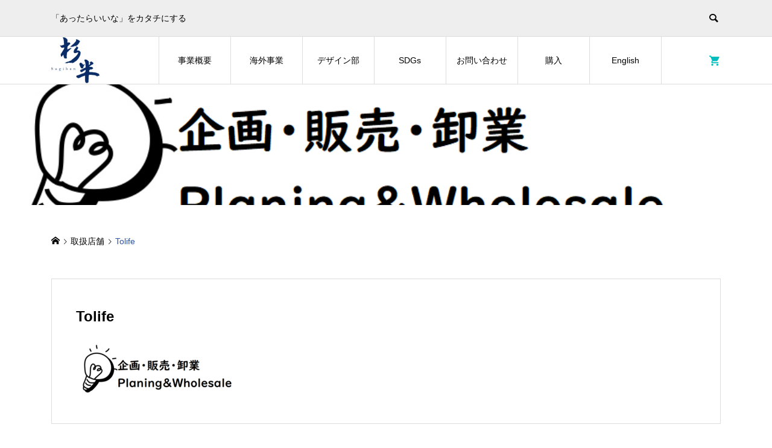

--- FILE ---
content_type: text/html; charset=UTF-8
request_url: https://sugihan.com/handling_stores/tolife/
body_size: 28198
content:
<!DOCTYPE html><html dir="ltr" lang="ja" prefix="og: https://ogp.me/ns#"><head ><meta charset="UTF-8"><meta name="description" content="「あったらいいな」をカタチにする"><meta name="viewport" content="width=device-width"><title>Tolife | 株式会社杉半</title><meta name="robots" content="max-image-preview:large" /><link rel="canonical" href="https://sugihan.com/handling_stores/tolife/" /><meta name="generator" content="All in One SEO (AIOSEO) 4.9.3" /><meta property="og:locale" content="ja_JP" /><meta property="og:site_name" content="株式会社杉半 | 「あったらいいな」をカタチにする" /><meta property="og:type" content="article" /><meta property="og:title" content="Tolife | 株式会社杉半" /><meta property="og:url" content="https://sugihan.com/handling_stores/tolife/" /><meta property="article:published_time" content="2020-09-17T09:46:32+00:00" /><meta property="article:modified_time" content="2020-09-17T09:46:32+00:00" /><meta property="article:author" content="https://www.facebook.com/profile.php?id=100039385392570" /><meta name="twitter:card" content="summary" /><meta name="twitter:title" content="Tolife | 株式会社杉半" />
<script type="application/ld+json" class="aioseo-schema">
{"@context":"https:\/\/schema.org","@graph":[{"@type":"BreadcrumbList","@id":"https:\/\/sugihan.com\/handling_stores\/tolife\/#breadcrumblist","itemListElement":[{"@type":"ListItem","@id":"https:\/\/sugihan.com#listItem","position":1,"name":"Home","item":"https:\/\/sugihan.com","nextItem":{"@type":"ListItem","@id":"https:\/\/sugihan.com\/handling_stores\/tolife\/#listItem","name":"Tolife"}},{"@type":"ListItem","@id":"https:\/\/sugihan.com\/handling_stores\/tolife\/#listItem","position":2,"name":"Tolife","previousItem":{"@type":"ListItem","@id":"https:\/\/sugihan.com#listItem","name":"Home"}}]},{"@type":"ItemPage","@id":"https:\/\/sugihan.com\/handling_stores\/tolife\/#itempage","url":"https:\/\/sugihan.com\/handling_stores\/tolife\/","name":"Tolife | \u682a\u5f0f\u4f1a\u793e\u6749\u534a","inLanguage":"ja","isPartOf":{"@id":"https:\/\/sugihan.com\/#website"},"breadcrumb":{"@id":"https:\/\/sugihan.com\/handling_stores\/tolife\/#breadcrumblist"},"author":{"@id":"https:\/\/sugihan.com\/author\/mickey\/#author"},"creator":{"@id":"https:\/\/sugihan.com\/author\/mickey\/#author"},"datePublished":"2020-09-17T18:46:32+09:00","dateModified":"2020-09-17T18:46:32+09:00"},{"@type":"Organization","@id":"https:\/\/sugihan.com\/#organization","name":"\u682a\u5f0f\u4f1a\u793e\u6749\u534a","description":"\u300c\u3042\u3063\u305f\u3089\u3044\u3044\u306a\u300d\u3092\u30ab\u30bf\u30c1\u306b\u3059\u308b","url":"https:\/\/sugihan.com\/"},{"@type":"Person","@id":"https:\/\/sugihan.com\/author\/mickey\/#author","url":"https:\/\/sugihan.com\/author\/mickey\/","name":"mickey","image":{"@type":"ImageObject","@id":"https:\/\/sugihan.com\/handling_stores\/tolife\/#authorImage","url":"https:\/\/secure.gravatar.com\/avatar\/4ad81b0db3a8d24e0a3a965597f21948d6b80e041fb199c194a5fff93df70610?s=96&d=mm&r=g","width":96,"height":96,"caption":"mickey"},"sameAs":["https:\/\/www.facebook.com\/profile.php?id=100039385392570"]},{"@type":"WebSite","@id":"https:\/\/sugihan.com\/#website","url":"https:\/\/sugihan.com\/","name":"\u682a\u5f0f\u4f1a\u793e \u6749\u534a","description":"\u300c\u3042\u3063\u305f\u3089\u3044\u3044\u306a\u300d\u3092\u30ab\u30bf\u30c1\u306b\u3059\u308b","inLanguage":"ja","publisher":{"@id":"https:\/\/sugihan.com\/#organization"}}]}
</script><script data-cfasync="false" data-pagespeed-no-defer>
var gtm4wp_datalayer_name = "dataLayer";
var dataLayer = dataLayer || [];
</script><script type="text/javascript" id="google_gtagjs-js-consent-mode-data-layer">
/* <![CDATA[ */
window.dataLayer = window.dataLayer || [];function gtag(){dataLayer.push(arguments);}
gtag('consent', 'default', {"ad_personalization":"denied","ad_storage":"denied","ad_user_data":"denied","analytics_storage":"denied","functionality_storage":"denied","security_storage":"denied","personalization_storage":"denied","region":["AT","BE","BG","CH","CY","CZ","DE","DK","EE","ES","FI","FR","GB","GR","HR","HU","IE","IS","IT","LI","LT","LU","LV","MT","NL","NO","PL","PT","RO","SE","SI","SK"],"wait_for_update":500});
window._googlesitekitConsentCategoryMap = {"statistics":["analytics_storage"],"marketing":["ad_storage","ad_user_data","ad_personalization"],"functional":["functionality_storage","security_storage"],"preferences":["personalization_storage"]};
window._googlesitekitConsents = {"ad_personalization":"denied","ad_storage":"denied","ad_user_data":"denied","analytics_storage":"denied","functionality_storage":"denied","security_storage":"denied","personalization_storage":"denied","region":["AT","BE","BG","CH","CY","CZ","DE","DK","EE","ES","FI","FR","GB","GR","HR","HU","IE","IS","IT","LI","LT","LU","LV","MT","NL","NO","PL","PT","RO","SE","SI","SK"],"wait_for_update":500};
/* ]]> */
</script><link rel='dns-prefetch' href='//www.googletagmanager.com' /><link rel='dns-prefetch' href='//use.fontawesome.com' /><link rel='dns-prefetch' href='//fonts.googleapis.com' /><link rel='dns-prefetch' href='//maxcdn.bootstrapcdn.com' /><link rel="alternate" type="application/rss+xml" title="株式会社杉半 &raquo; Tolife のコメントのフィード" href="https://sugihan.com/handling_stores/tolife/feed/" /><link rel="alternate" title="oEmbed (JSON)" type="application/json+oembed" href="https://sugihan.com/wp-json/oembed/1.0/embed?url=https%3A%2F%2Fsugihan.com%2Fhandling_stores%2Ftolife%2F" /><link rel="alternate" title="oEmbed (XML)" type="text/xml+oembed" href="https://sugihan.com/wp-json/oembed/1.0/embed?url=https%3A%2F%2Fsugihan.com%2Fhandling_stores%2Ftolife%2F&#038;format=xml" />
<script src="//www.googletagmanager.com/gtag/js?id=G-V62KXVN77S"  data-cfasync="false" data-wpfc-render="false" type="text/javascript" async></script>
<script data-cfasync="false" data-wpfc-render="false" type="text/javascript">
var mi_version = '9.11.1';
var mi_track_user = true;
var mi_no_track_reason = '';
var MonsterInsightsDefaultLocations = {"page_location":"https:\/\/sugihan.com\/handling_stores\/tolife\/"};
if ( typeof MonsterInsightsPrivacyGuardFilter === 'function' ) {
var MonsterInsightsLocations = (typeof MonsterInsightsExcludeQuery === 'object') ? MonsterInsightsPrivacyGuardFilter( MonsterInsightsExcludeQuery ) : MonsterInsightsPrivacyGuardFilter( MonsterInsightsDefaultLocations );
} else {
var MonsterInsightsLocations = (typeof MonsterInsightsExcludeQuery === 'object') ? MonsterInsightsExcludeQuery : MonsterInsightsDefaultLocations;
}var disableStrs = [
'ga-disable-G-V62KXVN77S',
];/* Function to detect opted out users */
function __gtagTrackerIsOptedOut() {
for (var index = 0; index < disableStrs.length; index++) {
if (document.cookie.indexOf(disableStrs[index] + '=true') > -1) {
return true;
}
}return false;
}/* Disable tracking if the opt-out cookie exists. */
if (__gtagTrackerIsOptedOut()) {
for (var index = 0; index < disableStrs.length; index++) {
window[disableStrs[index]] = true;
}
}/* Opt-out function */
function __gtagTrackerOptout() {
for (var index = 0; index < disableStrs.length; index++) {
document.cookie = disableStrs[index] + '=true; expires=Thu, 31 Dec 2099 23:59:59 UTC; path=/';
window[disableStrs[index]] = true;
}
}if ('undefined' === typeof gaOptout) {
function gaOptout() {
__gtagTrackerOptout();
}
}
window.dataLayer = window.dataLayer || [];window.MonsterInsightsDualTracker = {
helpers: {},
trackers: {},
};
if (mi_track_user) {
function __gtagDataLayer() {
dataLayer.push(arguments);
}function __gtagTracker(type, name, parameters) {
if (!parameters) {
parameters = {};
}if (parameters.send_to) {
__gtagDataLayer.apply(null, arguments);
return;
}if (type === 'event') {
parameters.send_to = monsterinsights_frontend.v4_id;
var hookName = name;
if (typeof parameters['event_category'] !== 'undefined') {
hookName = parameters['event_category'] + ':' + name;
}if (typeof MonsterInsightsDualTracker.trackers[hookName] !== 'undefined') {
MonsterInsightsDualTracker.trackers[hookName](parameters);
} else {
__gtagDataLayer('event', name, parameters);
}
} else {
__gtagDataLayer.apply(null, arguments);
}
}__gtagTracker('js', new Date());
__gtagTracker('set', {
'developer_id.dZGIzZG': true,
});
if ( MonsterInsightsLocations.page_location ) {
__gtagTracker('set', MonsterInsightsLocations);
}
__gtagTracker('config', 'G-V62KXVN77S', {"forceSSL":"true","link_attribution":"true"} );
window.gtag = __gtagTracker;										(function () {
/* https://developers.google.com/analytics/devguides/collection/analyticsjs/ */
/* ga and __gaTracker compatibility shim. */
var noopfn = function () {
return null;
};
var newtracker = function () {
return new Tracker();
};
var Tracker = function () {
return null;
};
var p = Tracker.prototype;
p.get = noopfn;
p.set = noopfn;
p.send = function () {
var args = Array.prototype.slice.call(arguments);
args.unshift('send');
__gaTracker.apply(null, args);
};
var __gaTracker = function () {
var len = arguments.length;
if (len === 0) {
return;
}
var f = arguments[len - 1];
if (typeof f !== 'object' || f === null || typeof f.hitCallback !== 'function') {
if ('send' === arguments[0]) {
var hitConverted, hitObject = false, action;
if ('event' === arguments[1]) {
if ('undefined' !== typeof arguments[3]) {
hitObject = {
'eventAction': arguments[3],
'eventCategory': arguments[2],
'eventLabel': arguments[4],
'value': arguments[5] ? arguments[5] : 1,
}
}
}
if ('pageview' === arguments[1]) {
if ('undefined' !== typeof arguments[2]) {
hitObject = {
'eventAction': 'page_view',
'page_path': arguments[2],
}
}
}
if (typeof arguments[2] === 'object') {
hitObject = arguments[2];
}
if (typeof arguments[5] === 'object') {
Object.assign(hitObject, arguments[5]);
}
if ('undefined' !== typeof arguments[1].hitType) {
hitObject = arguments[1];
if ('pageview' === hitObject.hitType) {
hitObject.eventAction = 'page_view';
}
}
if (hitObject) {
action = 'timing' === arguments[1].hitType ? 'timing_complete' : hitObject.eventAction;
hitConverted = mapArgs(hitObject);
__gtagTracker('event', action, hitConverted);
}
}
return;
}function mapArgs(args) {
var arg, hit = {};
var gaMap = {
'eventCategory': 'event_category',
'eventAction': 'event_action',
'eventLabel': 'event_label',
'eventValue': 'event_value',
'nonInteraction': 'non_interaction',
'timingCategory': 'event_category',
'timingVar': 'name',
'timingValue': 'value',
'timingLabel': 'event_label',
'page': 'page_path',
'location': 'page_location',
'title': 'page_title',
'referrer' : 'page_referrer',
};
for (arg in args) {
if (!(!args.hasOwnProperty(arg) || !gaMap.hasOwnProperty(arg))) {
hit[gaMap[arg]] = args[arg];
} else {
hit[arg] = args[arg];
}
}
return hit;
}try {
f.hitCallback();
} catch (ex) {
}
};
__gaTracker.create = newtracker;
__gaTracker.getByName = newtracker;
__gaTracker.getAll = function () {
return [];
};
__gaTracker.remove = noopfn;
__gaTracker.loaded = true;
window['__gaTracker'] = __gaTracker;
})();
} else {
console.log("");
(function () {
function __gtagTracker() {
return null;
}window['__gtagTracker'] = __gtagTracker;
window['gtag'] = __gtagTracker;
})();
}
</script><link rel="preconnect" href="https://fonts.googleapis.com"><link rel="preconnect" href="https://fonts.gstatic.com" crossorigin><link href="https://fonts.googleapis.com/css2?family=Noto+Sans+JP:wght@400;600" rel="stylesheet">
<style id='wp-img-auto-sizes-contain-inline-css' type='text/css'>
img:is([sizes=auto i],[sizes^="auto," i]){contain-intrinsic-size:3000px 1500px}
/*# sourceURL=wp-img-auto-sizes-contain-inline-css */
</style><link rel='stylesheet' id='sbr_styles-css' href='https://sugihan.com/wp-content/plugins/reviews-feed/assets/css/sbr-styles.min.css?ver=2.1.1' type='text/css' media='all' /><link rel='stylesheet' id='sbi_styles-css' href='https://sugihan.com/wp-content/plugins/instagram-feed/css/sbi-styles.min.css?ver=6.10.0' type='text/css' media='all' />
<style id='wp-block-library-inline-css' type='text/css'>
:root{--wp-block-synced-color:#7a00df;--wp-block-synced-color--rgb:122,0,223;--wp-bound-block-color:var(--wp-block-synced-color);--wp-editor-canvas-background:#ddd;--wp-admin-theme-color:#007cba;--wp-admin-theme-color--rgb:0,124,186;--wp-admin-theme-color-darker-10:#006ba1;--wp-admin-theme-color-darker-10--rgb:0,107,160.5;--wp-admin-theme-color-darker-20:#005a87;--wp-admin-theme-color-darker-20--rgb:0,90,135;--wp-admin-border-width-focus:2px}@media (min-resolution:192dpi){:root{--wp-admin-border-width-focus:1.5px}}.wp-element-button{cursor:pointer}:root .has-very-light-gray-background-color{background-color:#eee}:root .has-very-dark-gray-background-color{background-color:#313131}:root .has-very-light-gray-color{color:#eee}:root .has-very-dark-gray-color{color:#313131}:root .has-vivid-green-cyan-to-vivid-cyan-blue-gradient-background{background:linear-gradient(135deg,#00d084,#0693e3)}:root .has-purple-crush-gradient-background{background:linear-gradient(135deg,#34e2e4,#4721fb 50%,#ab1dfe)}:root .has-hazy-dawn-gradient-background{background:linear-gradient(135deg,#faaca8,#dad0ec)}:root .has-subdued-olive-gradient-background{background:linear-gradient(135deg,#fafae1,#67a671)}:root .has-atomic-cream-gradient-background{background:linear-gradient(135deg,#fdd79a,#004a59)}:root .has-nightshade-gradient-background{background:linear-gradient(135deg,#330968,#31cdcf)}:root .has-midnight-gradient-background{background:linear-gradient(135deg,#020381,#2874fc)}:root{--wp--preset--font-size--normal:16px;--wp--preset--font-size--huge:42px}.has-regular-font-size{font-size:1em}.has-larger-font-size{font-size:2.625em}.has-normal-font-size{font-size:var(--wp--preset--font-size--normal)}.has-huge-font-size{font-size:var(--wp--preset--font-size--huge)}.has-text-align-center{text-align:center}.has-text-align-left{text-align:left}.has-text-align-right{text-align:right}.has-fit-text{white-space:nowrap!important}#end-resizable-editor-section{display:none}.aligncenter{clear:both}.items-justified-left{justify-content:flex-start}.items-justified-center{justify-content:center}.items-justified-right{justify-content:flex-end}.items-justified-space-between{justify-content:space-between}.screen-reader-text{border:0;clip-path:inset(50%);height:1px;margin:-1px;overflow:hidden;padding:0;position:absolute;width:1px;word-wrap:normal!important}.screen-reader-text:focus{background-color:#ddd;clip-path:none;color:#444;display:block;font-size:1em;height:auto;left:5px;line-height:normal;padding:15px 23px 14px;text-decoration:none;top:5px;width:auto;z-index:100000}html :where(.has-border-color){border-style:solid}html :where([style*=border-top-color]){border-top-style:solid}html :where([style*=border-right-color]){border-right-style:solid}html :where([style*=border-bottom-color]){border-bottom-style:solid}html :where([style*=border-left-color]){border-left-style:solid}html :where([style*=border-width]){border-style:solid}html :where([style*=border-top-width]){border-top-style:solid}html :where([style*=border-right-width]){border-right-style:solid}html :where([style*=border-bottom-width]){border-bottom-style:solid}html :where([style*=border-left-width]){border-left-style:solid}html :where(img[class*=wp-image-]){height:auto;max-width:100%}:where(figure){margin:0 0 1em}html :where(.is-position-sticky){--wp-admin--admin-bar--position-offset:var(--wp-admin--admin-bar--height,0px)}@media screen and (max-width:600px){html :where(.is-position-sticky){--wp-admin--admin-bar--position-offset:0px}}/*# sourceURL=wp-block-library-inline-css */
</style><style id='global-styles-inline-css' type='text/css'>
:root{--wp--preset--aspect-ratio--square: 1;--wp--preset--aspect-ratio--4-3: 4/3;--wp--preset--aspect-ratio--3-4: 3/4;--wp--preset--aspect-ratio--3-2: 3/2;--wp--preset--aspect-ratio--2-3: 2/3;--wp--preset--aspect-ratio--16-9: 16/9;--wp--preset--aspect-ratio--9-16: 9/16;--wp--preset--color--black: #000000;--wp--preset--color--cyan-bluish-gray: #abb8c3;--wp--preset--color--white: #ffffff;--wp--preset--color--pale-pink: #f78da7;--wp--preset--color--vivid-red: #cf2e2e;--wp--preset--color--luminous-vivid-orange: #ff6900;--wp--preset--color--luminous-vivid-amber: #fcb900;--wp--preset--color--light-green-cyan: #7bdcb5;--wp--preset--color--vivid-green-cyan: #00d084;--wp--preset--color--pale-cyan-blue: #8ed1fc;--wp--preset--color--vivid-cyan-blue: #0693e3;--wp--preset--color--vivid-purple: #9b51e0;--wp--preset--gradient--vivid-cyan-blue-to-vivid-purple: linear-gradient(135deg,rgb(6,147,227) 0%,rgb(155,81,224) 100%);--wp--preset--gradient--light-green-cyan-to-vivid-green-cyan: linear-gradient(135deg,rgb(122,220,180) 0%,rgb(0,208,130) 100%);--wp--preset--gradient--luminous-vivid-amber-to-luminous-vivid-orange: linear-gradient(135deg,rgb(252,185,0) 0%,rgb(255,105,0) 100%);--wp--preset--gradient--luminous-vivid-orange-to-vivid-red: linear-gradient(135deg,rgb(255,105,0) 0%,rgb(207,46,46) 100%);--wp--preset--gradient--very-light-gray-to-cyan-bluish-gray: linear-gradient(135deg,rgb(238,238,238) 0%,rgb(169,184,195) 100%);--wp--preset--gradient--cool-to-warm-spectrum: linear-gradient(135deg,rgb(74,234,220) 0%,rgb(151,120,209) 20%,rgb(207,42,186) 40%,rgb(238,44,130) 60%,rgb(251,105,98) 80%,rgb(254,248,76) 100%);--wp--preset--gradient--blush-light-purple: linear-gradient(135deg,rgb(255,206,236) 0%,rgb(152,150,240) 100%);--wp--preset--gradient--blush-bordeaux: linear-gradient(135deg,rgb(254,205,165) 0%,rgb(254,45,45) 50%,rgb(107,0,62) 100%);--wp--preset--gradient--luminous-dusk: linear-gradient(135deg,rgb(255,203,112) 0%,rgb(199,81,192) 50%,rgb(65,88,208) 100%);--wp--preset--gradient--pale-ocean: linear-gradient(135deg,rgb(255,245,203) 0%,rgb(182,227,212) 50%,rgb(51,167,181) 100%);--wp--preset--gradient--electric-grass: linear-gradient(135deg,rgb(202,248,128) 0%,rgb(113,206,126) 100%);--wp--preset--gradient--midnight: linear-gradient(135deg,rgb(2,3,129) 0%,rgb(40,116,252) 100%);--wp--preset--font-size--small: 13px;--wp--preset--font-size--medium: 20px;--wp--preset--font-size--large: 36px;--wp--preset--font-size--x-large: 42px;--wp--preset--spacing--20: 0.44rem;--wp--preset--spacing--30: 0.67rem;--wp--preset--spacing--40: 1rem;--wp--preset--spacing--50: 1.5rem;--wp--preset--spacing--60: 2.25rem;--wp--preset--spacing--70: 3.38rem;--wp--preset--spacing--80: 5.06rem;--wp--preset--shadow--natural: 6px 6px 9px rgba(0, 0, 0, 0.2);--wp--preset--shadow--deep: 12px 12px 50px rgba(0, 0, 0, 0.4);--wp--preset--shadow--sharp: 6px 6px 0px rgba(0, 0, 0, 0.2);--wp--preset--shadow--outlined: 6px 6px 0px -3px rgb(255, 255, 255), 6px 6px rgb(0, 0, 0);--wp--preset--shadow--crisp: 6px 6px 0px rgb(0, 0, 0);}:where(.is-layout-flex){gap: 0.5em;}:where(.is-layout-grid){gap: 0.5em;}body .is-layout-flex{display: flex;}.is-layout-flex{flex-wrap: wrap;align-items: center;}.is-layout-flex > :is(*, div){margin: 0;}body .is-layout-grid{display: grid;}.is-layout-grid > :is(*, div){margin: 0;}:where(.wp-block-columns.is-layout-flex){gap: 2em;}:where(.wp-block-columns.is-layout-grid){gap: 2em;}:where(.wp-block-post-template.is-layout-flex){gap: 1.25em;}:where(.wp-block-post-template.is-layout-grid){gap: 1.25em;}.has-black-color{color: var(--wp--preset--color--black) !important;}.has-cyan-bluish-gray-color{color: var(--wp--preset--color--cyan-bluish-gray) !important;}.has-white-color{color: var(--wp--preset--color--white) !important;}.has-pale-pink-color{color: var(--wp--preset--color--pale-pink) !important;}.has-vivid-red-color{color: var(--wp--preset--color--vivid-red) !important;}.has-luminous-vivid-orange-color{color: var(--wp--preset--color--luminous-vivid-orange) !important;}.has-luminous-vivid-amber-color{color: var(--wp--preset--color--luminous-vivid-amber) !important;}.has-light-green-cyan-color{color: var(--wp--preset--color--light-green-cyan) !important;}.has-vivid-green-cyan-color{color: var(--wp--preset--color--vivid-green-cyan) !important;}.has-pale-cyan-blue-color{color: var(--wp--preset--color--pale-cyan-blue) !important;}.has-vivid-cyan-blue-color{color: var(--wp--preset--color--vivid-cyan-blue) !important;}.has-vivid-purple-color{color: var(--wp--preset--color--vivid-purple) !important;}.has-black-background-color{background-color: var(--wp--preset--color--black) !important;}.has-cyan-bluish-gray-background-color{background-color: var(--wp--preset--color--cyan-bluish-gray) !important;}.has-white-background-color{background-color: var(--wp--preset--color--white) !important;}.has-pale-pink-background-color{background-color: var(--wp--preset--color--pale-pink) !important;}.has-vivid-red-background-color{background-color: var(--wp--preset--color--vivid-red) !important;}.has-luminous-vivid-orange-background-color{background-color: var(--wp--preset--color--luminous-vivid-orange) !important;}.has-luminous-vivid-amber-background-color{background-color: var(--wp--preset--color--luminous-vivid-amber) !important;}.has-light-green-cyan-background-color{background-color: var(--wp--preset--color--light-green-cyan) !important;}.has-vivid-green-cyan-background-color{background-color: var(--wp--preset--color--vivid-green-cyan) !important;}.has-pale-cyan-blue-background-color{background-color: var(--wp--preset--color--pale-cyan-blue) !important;}.has-vivid-cyan-blue-background-color{background-color: var(--wp--preset--color--vivid-cyan-blue) !important;}.has-vivid-purple-background-color{background-color: var(--wp--preset--color--vivid-purple) !important;}.has-black-border-color{border-color: var(--wp--preset--color--black) !important;}.has-cyan-bluish-gray-border-color{border-color: var(--wp--preset--color--cyan-bluish-gray) !important;}.has-white-border-color{border-color: var(--wp--preset--color--white) !important;}.has-pale-pink-border-color{border-color: var(--wp--preset--color--pale-pink) !important;}.has-vivid-red-border-color{border-color: var(--wp--preset--color--vivid-red) !important;}.has-luminous-vivid-orange-border-color{border-color: var(--wp--preset--color--luminous-vivid-orange) !important;}.has-luminous-vivid-amber-border-color{border-color: var(--wp--preset--color--luminous-vivid-amber) !important;}.has-light-green-cyan-border-color{border-color: var(--wp--preset--color--light-green-cyan) !important;}.has-vivid-green-cyan-border-color{border-color: var(--wp--preset--color--vivid-green-cyan) !important;}.has-pale-cyan-blue-border-color{border-color: var(--wp--preset--color--pale-cyan-blue) !important;}.has-vivid-cyan-blue-border-color{border-color: var(--wp--preset--color--vivid-cyan-blue) !important;}.has-vivid-purple-border-color{border-color: var(--wp--preset--color--vivid-purple) !important;}.has-vivid-cyan-blue-to-vivid-purple-gradient-background{background: var(--wp--preset--gradient--vivid-cyan-blue-to-vivid-purple) !important;}.has-light-green-cyan-to-vivid-green-cyan-gradient-background{background: var(--wp--preset--gradient--light-green-cyan-to-vivid-green-cyan) !important;}.has-luminous-vivid-amber-to-luminous-vivid-orange-gradient-background{background: var(--wp--preset--gradient--luminous-vivid-amber-to-luminous-vivid-orange) !important;}.has-luminous-vivid-orange-to-vivid-red-gradient-background{background: var(--wp--preset--gradient--luminous-vivid-orange-to-vivid-red) !important;}.has-very-light-gray-to-cyan-bluish-gray-gradient-background{background: var(--wp--preset--gradient--very-light-gray-to-cyan-bluish-gray) !important;}.has-cool-to-warm-spectrum-gradient-background{background: var(--wp--preset--gradient--cool-to-warm-spectrum) !important;}.has-blush-light-purple-gradient-background{background: var(--wp--preset--gradient--blush-light-purple) !important;}.has-blush-bordeaux-gradient-background{background: var(--wp--preset--gradient--blush-bordeaux) !important;}.has-luminous-dusk-gradient-background{background: var(--wp--preset--gradient--luminous-dusk) !important;}.has-pale-ocean-gradient-background{background: var(--wp--preset--gradient--pale-ocean) !important;}.has-electric-grass-gradient-background{background: var(--wp--preset--gradient--electric-grass) !important;}.has-midnight-gradient-background{background: var(--wp--preset--gradient--midnight) !important;}.has-small-font-size{font-size: var(--wp--preset--font-size--small) !important;}.has-medium-font-size{font-size: var(--wp--preset--font-size--medium) !important;}.has-large-font-size{font-size: var(--wp--preset--font-size--large) !important;}.has-x-large-font-size{font-size: var(--wp--preset--font-size--x-large) !important;}
/*# sourceURL=global-styles-inline-css */
</style><style id='classic-theme-styles-inline-css' type='text/css'>
/*! This file is auto-generated */
.wp-block-button__link{color:#fff;background-color:#32373c;border-radius:9999px;box-shadow:none;text-decoration:none;padding:calc(.667em + 2px) calc(1.333em + 2px);font-size:1.125em}.wp-block-file__button{background:#32373c;color:#fff;text-decoration:none}
/*# sourceURL=/wp-includes/css/classic-themes.min.css */
</style><link rel='stylesheet' id='wp-components-css' href='https://sugihan.com/wp-includes/css/dist/components/style.min.css?ver=6.9' type='text/css' media='all' /><link rel='stylesheet' id='wp-preferences-css' href='https://sugihan.com/wp-includes/css/dist/preferences/style.min.css?ver=6.9' type='text/css' media='all' /><link rel='stylesheet' id='wp-block-editor-css' href='https://sugihan.com/wp-includes/css/dist/block-editor/style.min.css?ver=6.9' type='text/css' media='all' /><link rel='stylesheet' id='wp-reusable-blocks-css' href='https://sugihan.com/wp-includes/css/dist/reusable-blocks/style.min.css?ver=6.9' type='text/css' media='all' /><link rel='stylesheet' id='wp-patterns-css' href='https://sugihan.com/wp-includes/css/dist/patterns/style.min.css?ver=6.9' type='text/css' media='all' /><link rel='stylesheet' id='wp-editor-css' href='https://sugihan.com/wp-includes/css/dist/editor/style.min.css?ver=6.9' type='text/css' media='all' /><link rel='stylesheet' id='block-robo-gallery-style-css-css' href='https://sugihan.com/wp-content/plugins/robo-gallery/includes/extensions/block/dist/blocks.style.build.css?ver=5.1.2' type='text/css' media='all' /><link rel='stylesheet' id='bfb_fontawesome_stylesheet-css' href='https://use.fontawesome.com/releases/v5.12.1/css/all.css?ver=6.9' type='text/css' media='all' /><link rel='stylesheet' id='bfb_font_Montserrat-css' href='https://fonts.googleapis.com/css?family=Montserrat&#038;display=swap&#038;ver=6.9' type='text/css' media='all' /><link rel='stylesheet' id='contact-form-7-css' href='https://sugihan.com/wp-content/plugins/contact-form-7/includes/css/styles.css?ver=6.1.4' type='text/css' media='all' /><link rel='stylesheet' id='ctf_styles-css' href='https://sugihan.com/wp-content/plugins/custom-twitter-feeds/css/ctf-styles.min.css?ver=2.3.1' type='text/css' media='all' /><link rel='stylesheet' id='profiler-what-slowing-down-css' href='https://sugihan.com/wp-content/plugins/profiler-what-slowing-down/public/css/which-plugin-slowing-down-public.css?ver=1.0.0' type='text/css' media='all' /><link rel='stylesheet' id='toc-screen-css' href='https://sugihan.com/wp-content/plugins/table-of-contents-plus/screen.min.css?ver=2411.1' type='text/css' media='all' /><link rel='stylesheet' id='woocommerce-layout-css' href='https://sugihan.com/wp-content/plugins/woocommerce/assets/css/woocommerce-layout.css?ver=10.4.3' type='text/css' media='all' /><link rel='stylesheet' id='woocommerce-smallscreen-css' href='https://sugihan.com/wp-content/plugins/woocommerce/assets/css/woocommerce-smallscreen.css?ver=10.4.3' type='text/css' media='only screen and (max-width: 768px)' /><link rel='stylesheet' id='woocommerce-general-css' href='https://sugihan.com/wp-content/plugins/woocommerce/assets/css/woocommerce.css?ver=10.4.3' type='text/css' media='all' />
<style id='woocommerce-inline-inline-css' type='text/css'>
.woocommerce form .form-row .required { visibility: visible; }
/*# sourceURL=woocommerce-inline-inline-css */
</style><link rel='stylesheet' id='wpdp-style2-css' href='https://sugihan.com/wp-content/plugins/wp-datepicker/css/front-styles.css?t=1768829869&#038;ver=6.9' type='text/css' media='all' /><link rel='stylesheet' id='wpdp-style3-css' href='https://sugihan.com/wp-content/plugins/wp-datepicker/css/jquery-ui.css?ver=6.9' type='text/css' media='all' /><link rel='stylesheet' id='cff-css' href='https://sugihan.com/wp-content/plugins/custom-facebook-feed/assets/css/cff-style.min.css?ver=4.3.4' type='text/css' media='all' /><link rel='stylesheet' id='sb-font-awesome-css' href='https://maxcdn.bootstrapcdn.com/font-awesome/4.7.0/css/font-awesome.min.css?ver=6.9' type='text/css' media='all' /><link rel='stylesheet' id='ego-style-css' href='https://sugihan.com/wp-content/themes/ego_woocommerce_tcd079/style.css?ver=1.14.8' type='text/css' media='all' /><link rel='stylesheet' id='design-plus-css' href='https://sugihan.com/wp-content/themes/ego_woocommerce_tcd079/css/design-plus.css?ver=1.14.8' type='text/css' media='all' /><link rel='stylesheet' id='ego-slick-css' href='https://sugihan.com/wp-content/themes/ego_woocommerce_tcd079/css/slick.min.css?ver=1.14.8' type='text/css' media='all' /><link rel='stylesheet' id='ego-perfect-scrollbar-css' href='https://sugihan.com/wp-content/themes/ego_woocommerce_tcd079/css/perfect-scrollbar.css?ver=1.14.8' type='text/css' media='all' /><link rel='stylesheet' id='ego-woocommerce-css' href='https://sugihan.com/wp-content/themes/ego_woocommerce_tcd079/css/woocommerce.css?ver=1.14.8' type='text/css' media='all' /><link rel='stylesheet' id='sns-button-css-css' href='https://sugihan.com/wp-content/themes/ego_woocommerce_tcd079/css/sns-button.css?ver=6.9' type='text/css' media='all' />
<style>:root {
--tcd-font-type1: Arial,"Hiragino Sans","Yu Gothic Medium","Meiryo",sans-serif;
--tcd-font-type2: "Times New Roman",Times,"Yu Mincho","游明朝","游明朝体","Hiragino Mincho Pro",serif;
--tcd-font-type3: Palatino,"Yu Kyokasho","游教科書体","UD デジタル 教科書体 N","游明朝","游明朝体","Hiragino Mincho Pro","Meiryo",serif;
--tcd-font-type-logo: "Noto Sans JP",sans-serif;
}</style>
<script type="text/javascript" src="https://sugihan.com/wp-content/plugins/google-analytics-for-wordpress/assets/js/frontend-gtag.min.js?ver=9.11.1" id="monsterinsights-frontend-script-js" async="async" data-wp-strategy="async"></script>
<script data-cfasync="false" data-wpfc-render="false" type="text/javascript" id='monsterinsights-frontend-script-js-extra'>/* <![CDATA[ */
var monsterinsights_frontend = {"js_events_tracking":"true","download_extensions":"doc,pdf,ppt,zip,xls,docx,pptx,xlsx","inbound_paths":"[{\"path\":\"\\\/go\\\/\",\"label\":\"affiliate\"},{\"path\":\"\\\/recommend\\\/\",\"label\":\"affiliate\"}]","home_url":"https:\/\/sugihan.com","hash_tracking":"false","v4_id":"G-V62KXVN77S"};/* ]]> */
</script>
<script type="text/javascript" src="https://sugihan.com/wp-includes/js/jquery/jquery.min.js?ver=3.7.1" id="jquery-core-js"></script>
<script type="text/javascript" src="https://sugihan.com/wp-includes/js/jquery/jquery-migrate.min.js?ver=3.4.1" id="jquery-migrate-js"></script>
<script type="text/javascript" src="https://sugihan.com/wp-content/plugins/profiler-what-slowing-down/public/js/which-plugin-slowing-down-public.js?ver=1.0.0" id="profiler-what-slowing-down-js"></script>
<script type="text/javascript" src="https://sugihan.com/wp-content/plugins/woocommerce/assets/js/jquery-blockui/jquery.blockUI.min.js?ver=2.7.0-wc.10.4.3" id="wc-jquery-blockui-js" defer="defer" data-wp-strategy="defer"></script>
<script type="text/javascript" src="https://sugihan.com/wp-content/plugins/woocommerce/assets/js/js-cookie/js.cookie.min.js?ver=2.1.4-wc.10.4.3" id="wc-js-cookie-js" defer="defer" data-wp-strategy="defer"></script>
<script type="text/javascript" id="woocommerce-js-extra">
/* <![CDATA[ */
var woocommerce_params = {"ajax_url":"/wp-admin/admin-ajax.php","wc_ajax_url":"/?wc-ajax=%%endpoint%%","i18n_password_show":"\u30d1\u30b9\u30ef\u30fc\u30c9\u3092\u8868\u793a","i18n_password_hide":"\u30d1\u30b9\u30ef\u30fc\u30c9\u3092\u96a0\u3059"};
//# sourceURL=woocommerce-js-extra
/* ]]> */
</script>
<script type="text/javascript" src="https://sugihan.com/wp-content/plugins/woocommerce/assets/js/frontend/woocommerce.min.js?ver=10.4.3" id="woocommerce-js" defer="defer" data-wp-strategy="defer"></script>
<script type="text/javascript" src="https://sugihan.com/wp-includes/js/jquery/ui/core.min.js?ver=1.13.3" id="jquery-ui-core-js"></script>
<script type="text/javascript" src="https://sugihan.com/wp-includes/js/jquery/ui/datepicker.min.js?ver=1.13.3" id="jquery-ui-datepicker-js"></script>
<script type="text/javascript" id="jquery-ui-datepicker-js-after">
/* <![CDATA[ */
jQuery(function(jQuery){jQuery.datepicker.setDefaults({"closeText":"\u9589\u3058\u308b","currentText":"\u4eca\u65e5","monthNames":["1\u6708","2\u6708","3\u6708","4\u6708","5\u6708","6\u6708","7\u6708","8\u6708","9\u6708","10\u6708","11\u6708","12\u6708"],"monthNamesShort":["1\u6708","2\u6708","3\u6708","4\u6708","5\u6708","6\u6708","7\u6708","8\u6708","9\u6708","10\u6708","11\u6708","12\u6708"],"nextText":"\u6b21","prevText":"\u524d","dayNames":["\u65e5\u66dc\u65e5","\u6708\u66dc\u65e5","\u706b\u66dc\u65e5","\u6c34\u66dc\u65e5","\u6728\u66dc\u65e5","\u91d1\u66dc\u65e5","\u571f\u66dc\u65e5"],"dayNamesShort":["\u65e5","\u6708","\u706b","\u6c34","\u6728","\u91d1","\u571f"],"dayNamesMin":["\u65e5","\u6708","\u706b","\u6c34","\u6728","\u91d1","\u571f"],"dateFormat":"yy\u5e74mm\u6708d\u65e5","firstDay":1,"isRTL":false});});
//# sourceURL=jquery-ui-datepicker-js-after
/* ]]> */
</script>
<script type="text/javascript" id="wpdp-scripts2-js-extra">
/* <![CDATA[ */
var wpdp_obj = {"nonce":"f60bf74110","wpml_current_language":null};
//# sourceURL=wpdp-scripts2-js-extra
/* ]]> */
</script>
<script type="text/javascript" src="https://sugihan.com/wp-content/plugins/wp-datepicker/js/scripts-front.js?ver=6.9" id="wpdp-scripts2-js"></script>
<script type="text/javascript" id="WCPAY_ASSETS-js-extra">
/* <![CDATA[ */
var wcpayAssets = {"url":"https://sugihan.com/wp-content/plugins/woocommerce-payments/dist/"};
//# sourceURL=WCPAY_ASSETS-js-extra
/* ]]> */
</script>
<script type="text/javascript" id="pushengage-sdk-init-js-after">
/* <![CDATA[ */
console.error("You haven’t finished setting up your site with PushEngage. Please connect your account!!");
//# sourceURL=pushengage-sdk-init-js-after
/* ]]> */
</script><script type="text/javascript" src="https://www.googletagmanager.com/gtag/js?id=G-V62KXVN77S" id="google_gtagjs-js" async></script>
<script type="text/javascript" id="google_gtagjs-js-after">
/* <![CDATA[ */
window.dataLayer = window.dataLayer || [];function gtag(){dataLayer.push(arguments);}
gtag("set","linker",{"domains":["sugihan.com"]});
gtag("js", new Date());
gtag("set", "developer_id.dZTNiMT", true);
gtag("config", "G-V62KXVN77S", {"googlesitekit_post_type":"attachment"});
gtag("config", "AW-10966448313");
//# sourceURL=google_gtagjs-js-after
/* ]]> */
</script><link rel="https://api.w.org/" href="https://sugihan.com/wp-json/" /><link rel="alternate" title="JSON" type="application/json" href="https://sugihan.com/wp-json/wp/v2/media/3232" /><link rel="EditURI" type="application/rsd+xml" title="RSD" href="https://sugihan.com/xmlrpc.php?rsd" /><meta name="generator" content="WordPress 6.9" /><meta name="generator" content="WooCommerce 10.4.3" /><link rel='shortlink' href='https://sugihan.com/?p=3232' /><meta name="generator" content="Site Kit by Google 1.170.0" /><meta http-equiv="imagetoolbar" content="no">
<script>
/*<![CDATA[*/
document.oncontextmenu = function () {
return false;
};
/*]]>*/
</script>
<script type="text/javascript">
/*<![CDATA[*/
document.onselectstart = function () {
event = event || window.event;
var custom_input = event.target || event.srcElement;if (custom_input.type !== "text" && custom_input.type !== "textarea" && custom_input.type !== "password") {
return false;
} else {
return true;
}};
if (window.sidebar) {
document.onmousedown = function (e) {
var obj = e.target;
if (obj.tagName.toUpperCase() === 'SELECT'
|| obj.tagName.toUpperCase() === "INPUT"
|| obj.tagName.toUpperCase() === "TEXTAREA"
|| obj.tagName.toUpperCase() === "PASSWORD") {
return true;
} else {
return false;
}
};
}
window.onload = function () {
document.body.style.webkitTouchCallout = 'none';
document.body.style.KhtmlUserSelect = 'none';
}
/*]]>*/
</script>
<script type="text/javascript">
/*<![CDATA[*/
if (parent.frames.length > 0) {
top.location.replace(document.location);
}
/*]]>*/
</script>
<script type="text/javascript">
/*<![CDATA[*/
document.ondragstart = function () {
return false;
};
/*]]>*/
</script>
<script type="text/javascript">document.addEventListener('DOMContentLoaded', () => {
const overlay = document.createElement('div');
overlay.id = 'overlay';Object.assign(overlay.style, {
position: 'fixed',
top: '0',
left: '0',
width: '100%',
height: '100%',
backgroundColor: 'rgba(255, 255, 255, 0.9)',
display: 'none',
zIndex: '9999'
});document.body.appendChild(overlay);document.addEventListener('keydown', (event) => {
if (event.metaKey || event.ctrlKey) {
overlay.style.display = 'block';
}
});document.addEventListener('keyup', (event) => {
if (!event.metaKey && !event.ctrlKey) {
overlay.style.display = 'none';
}
});
});
</script>
<style type="text/css">
* {
-webkit-touch-callout: none;
-webkit-user-select: none;
-moz-user-select: none;
user-select: none;
}img {
-webkit-touch-callout: none;
-webkit-user-select: none;
-moz-user-select: none;
user-select: none;
}input,
textarea,
select {
-webkit-user-select: auto;
}
</style><script data-cfasync="false" data-pagespeed-no-defer type="text/javascript">
var dataLayer_content = {"pagePostType":"attachment","pagePostType2":"single-attachment","pagePostAuthor":"mickey"};
dataLayer.push( dataLayer_content );
</script>
<script data-cfasync="false" data-pagespeed-no-defer type="text/javascript">
console.warn && console.warn("[GTM4WP] Google Tag Manager container code placement set to OFF !!!");
console.warn && console.warn("[GTM4WP] Data layer codes are active but GTM container must be loaded using custom coding !!!");
</script><meta name="google-site-verification" content="PTl1nUyhgf2OX1buqVn-EowoAjeNKM6x54d0TOP1MLA" />
<script>
jQuery(function ($) {
/**
* アンダーラインクイックタグ
*/
var $window = $(window);
if ($('.q_underline').length) {
var gradient_prefix = null;// border-bottom-colorが設定されていればアンダーラインに設定
$('.q_underline').each(function(){
var bbc = $(this).css('borderBottomColor');
if (jQuery.inArray(bbc, ['transparent', 'rgba(0, 0, 0, 0)']) == -1) {
if (gradient_prefix === null) {
gradient_prefix = '';
var ua = navigator.userAgent.toLowerCase();
if (/webkit/.test(ua)) {
gradient_prefix = '-webkit-';
} else if (/firefox/.test(ua)) {
gradient_prefix = '-moz-';
} else {
gradient_prefix = '';
}
}$(this).css('borderBottomColor', 'transparent');if (gradient_prefix) {
$(this).css('backgroundImage', gradient_prefix+'linear-gradient(left, transparent 50%, '+bbc+ ' 50%)');
} else {
$(this).css('backgroundImage', 'linear-gradient(to right, transparent 50%, '+bbc+ ' 50%)');
}
}
});// スクロール監視
$window.on('scroll.q_underline', function(){
$('.q_underline:not(.is-active)').each(function(){
var top = $(this).offset().top;
if ($window.scrollTop() > top - window.innerHeight) {
$(this).addClass('is-active');
}
});
if (!$('.q_underline:not(.is-active)').length) {
$window.off('scroll.q_underline');
}
});
}
} );
</script><link rel="shortcut icon" href="https://sugihan.com/wp-content/uploads/2024/02/sugihan_logo-e1707630978386.png">
<style>
.p-breadcrumb__inner, .p-wc-headline, .p-wc-headline02, .p-archive03__item-like, .p-article-like, .p-entry-product__category a, .p-wishlist__item-remove:hover { color: #2a55aa; }
.p-button, .p-pagetop a{ background-color: #2a55aa; }
.widget_tag_cloud .tagcloud a:hover { background-color: #2a55aa; }
.slick-dots li.slick-active button { background-color: #2a55aa !important; }
.p-page-links a:hover, .p-page-links > span, .p-pager__item .current, .p-pager__item a:hover, .c-comment__tab-item.is-active a, .c-comment__tab-item.is-active p, c-comment__password-protected, .c-pw__btn--register, .c-pw__btn, #wdgctToCheckout a { background-color: #2a55aa; border-color: #2a55aa; }
.c-comment__tab-item a, .c-comment__tab-item p { border-color: #2a55aa; }
.c-comment__tab-item.is-active a:after, .c-comment__tab-item.is-active p:after { border-top-color: #2a55aa; }
.p-entry-product__header-like:hover, .p-entry-product__category a:hover, #wdgctToCart a:hover { color: #23448c; }
.p-button:hover, .p-pagetop a:hover { background-color: #23448c; }
.c-comment__tab-item a:hover { background-color: #23448c; border-color: #23448c; }
.slick-dots li:hover button { background-color: #23448c !important; }
.p-body a, .custom-html-widget a { color: #666666; }
.p-body:not(.p-wc__body) a:hover, .custom-html-widget a:hover { color: #cccccc; }
.wc-block-cart__sidebar .wc-block-cart__submit .wc-block-cart__submit-button { background: #2a55aa;}
.wp-block-woocommerce-checkout .wp-block-woocommerce-checkout-actions-block .wc-block-checkout__actions_row .wc-block-components-checkout-place-order-button {  background: #2a55aa; }
.woocommerce-account table.shop_table a.button {background: #2a55aa;}
.woocommerce-account table.shop_table a.button:hover {background: #2a55aa !important;}
.woocommerce-Address-title a { border: 1px solid #2a55aa;}
.woocommerce-Address-title a:hover { background-color: #2a55aa;}body, input, textarea, select, button { font-family: var(--tcd-font-type1); }
.p-logo, .p-entry__title, .p-headline, .p-page-header__title, .p-page-header__subtitle, .p-page-header__image-title, .p-page-header__image-subtitle, .p-header-content__catch, .p-cb__item-headline, .p-cb__item-subheadline {
font-family: var(--tcd-font-type1);
}
.c-font-type--logo a { font-family: var(--tcd-font-type-logo); font-weight:bold ; }
.p-hover-effect--type1:hover .p-hover-effect__image { -webkit-transform: scale(1.2); -moz-transform: scale(1.2); -ms-transform: scale(1.2); transform: scale(1.2); }
.p-hover-effect--type2 .p-hover-effect__image { -webkit-transform: scale(1.2); -moz-transform: scale(1.2); -ms-transform: scale(1.2); transform: scale(1.2); }
.p-hover-effect--type3 .p-hover-effect__image { -webkit-transform: scale(1.4) translate3d(-8px, 0, 0); -moz-transform: scale(1.4) translate3d(-8px, 0, 0); -ms-transform: scale(1.4) translate3d(-8px, 0, 0); transform: scale(1.4) translate3d(-8px, 0, 0); }
.p-hover-effect--type3:hover .p-hover-effect__image { -webkit-transform: scale(1.4) translate3d(8px, 0, 0); -moz-transform: scale(1.4) translate3d(8px, 0, 0); -ms-transform: scale(1.4) translate3d(8px, 0, 0); transform: scale(1.4) translate3d(8px, 0, 0); }
.p-hover-effect--type3:hover .p-hover-effect__bg, .p-hover-effect--type3.p-hover-effect__bg:hover { background: #000000; }
.p-hover-effect--type3:hover .p-hover-effect__image { opacity: 0.5 }
.p-hover-effect--type4.p-hover-effect__bg:hover, .p-hover-effect--type4:hover .p-hover-effect__bg { background: #000000; }
.p-hover-effect--type4:hover .p-hover-effect__image { opacity: 0.5; }#sb_instagram a:hover { -webkit-transform: scale(1.2); -moz-transform: scale(1.2); -ms-transform: scale(1.2); transform: scale(1.2); }
#sb_instagram a:hover { opacity: 1 !important; }
.p-entry__title { font-size: 24px; }
.p-entry__body { color: #000000; font-size: 16px; }
.p-header__membermenu-cart__badge { background-color: #00bcbc; color: #ffffff; }
.p-header__membermenu .p-header__membermenu-cart a { color: #00bcbc !important; }
.p-header__lower-inner .p-header-memberbox a, .p-header__lower-inner .p-header-memberbox a, .l-header.is-header-fixed .p-header__lower-inner .p-header-memberbox a, .is-header-fixed .p-header__lower-inner .p-header-memberbox a { color: #ffffff; }
.p-header-memberbox, .p-header-view-cart { background-color: #222222; color: #ffffff; }
.p-header-view-cart .woocommerce.widget_shopping_cart ul.cart_list a { color: #ffffff; }
.p-entry-product__title { font-size: 24px; }
.p-entry-product__body, p-wc__body { color: #000000; font-size: 16px; }
.p-entry-product__cart-prices .amount, .woocommerce-variation-price .amount { font-size: 22px; }
.p-entry-product__cart-prices, .woocommerce-variation-price .amount { color: #000000; }
.p-archive03__item-rating, .woocommerce .star-rating::before, .woocommerce .star-rating span::before, .woocommerce p.stars a, .comment-form-rating-radios label, #review_form .comment-reply-title { color: #2a55aa; }
.reviews_tab_count { background-color: #2a55aa; }
.p-entry-news__title { font-size: 24px; }
.p-entry-news__body { color: #000000; font-size: 16px; }
.p-header__logo--text { font-size: 36px; }
.p-megamenu01 { background-color: #000000; }
.p-megamenu01__list-item a { color: #ffffff; }
.p-megamenu01__list-item a:hover { color: #ffffff; }
.p-megamenu01__list-item__thumbnail-overlay { background-color: #000000; opacity: 0.2; }
.p-megamenu02 { background-color: #000000; }
.p-megamenu02__list-item a, .p-megamenu02__archive-item__meta { color: #ffffff; }
.p-megamenu02__list-item a:hover { color: #999999; }
.p-megamenu-a { background-color: #000000; }
.p-megamenu-b { background-color: #000000; }
.p-footer-instagram__headline { background-color: #000000; }
.p-footer-instagram__headline a { color: #ffffff; }
.p-footer-instagram__headline a:hover { color: #ffffff; }
.p-footer-nav__area { background-color: #eee; }
.p-footer-nav__headline { color: #000000; }
.p-footer-nav, .p-footer-nav a, .p-footer-nav__area .p-social-nav a { color: #000000; }
.p-footer-nav a:hover, .p-footer-nav__area .p-social-nav a:hover { color: #999999; }
.p-footer__logo--text { font-size: 36px; }
.p-copyright { background-color: #000000; color: #ffffff; }
.p-copyright .p-social-nav a { color: #ffffff; }
.styled_h2, .p-body .styled_h2 { border-top: 1px solid #222222; border-bottom: 1px solid #222222; border-left: 0px solid #222222; border-right: 0px solid #222222; color: #000000; font-size: 22px; text-align: left; margin-bottom: 30px; margin-top: 0px; padding: 30px 0px 30px 0px; }
.styled_h3, .p-body .styled_h3 { border-top: 2px solid #222222; border-bottom: 1px solid #dddddd; border-left: 0px solid #dddddd; border-right: 0px solid #dddddd; color: #000000; font-size: 20px; text-align: left; margin-bottom: 30px; margin-top: 0px; padding: 30px 0px 30px 20px; }
.styled_h4, .p-body .styled_h4 { border-top: 0px solid #dddddd; border-bottom: 0px solid #dddddd; border-left: 2px solid #222222; border-right: 0px solid #dddddd; color: #000000; font-size: 18px; text-align: left; margin-bottom: 30px; margin-top: 0px; padding: 10px 0px 10px 15px; }
.styled_h5, .p-body .styled_h5 { border-top: 0px solid #dddddd; border-bottom: 0px solid #dddddd; border-left: 0px solid #dddddd; border-right: 0px solid #dddddd; color: #000000; font-size: 16px; text-align: left; margin-bottom: 30px; margin-top: 0px; padding: 15px 15px 15px 15px; }
.q_custom_button1 { background: #535353; color: #ffffff !important; }
.q_custom_button1:hover, .q_custom_button1:focus { background: #7d7d7d; color: #ffffff !important; }
.q_custom_button2 { background: #535353; color: #ffffff !important; }
.q_custom_button2:hover, .q_custom_button2:focus { background: #7d7d7d; color: #ffffff !important; }
.q_custom_button3 { background: #535353; color: #ffffff !important; }
.q_custom_button3:hover, .q_custom_button3:focus { background: #7d7d7d; color: #ffffff !important; }
.speech_balloon_left1 .speach_balloon_text { background-color: #ffdfdf; border-color: #ffdfdf; color: #000000; }
.speech_balloon_left1 .speach_balloon_text::before { border-right-color: #ffdfdf; }
.speech_balloon_left1 .speach_balloon_text::after { border-right-color: #ffdfdf; }
.speech_balloon_left2 .speach_balloon_text { background-color: #ffffff; border-color: #ff5353; color: #000000; }
.speech_balloon_left2 .speach_balloon_text::before { border-right-color: #ff5353; }
.speech_balloon_left2 .speach_balloon_text::after { border-right-color: #ffffff; }
.speech_balloon_right1 .speach_balloon_text { background-color: #ccf4ff; border-color: #ccf4ff; color: #000000; }
.speech_balloon_right1 .speach_balloon_text::before { border-left-color: #ccf4ff; }
.speech_balloon_right1 .speach_balloon_text::after { border-left-color: #ccf4ff; }
.speech_balloon_right2 .speach_balloon_text { background-color: #ffffff; border-color: #0789b5; color: #000000; }
.speech_balloon_right2 .speach_balloon_text::before { border-left-color: #0789b5; }
.speech_balloon_right2 .speach_balloon_text::after { border-left-color: #ffffff; }
@media (min-width: 992px) {
.p-header__upper { background-color: #eeeeee; }
.p-header__upper, .p-header__upper a { color: #000000; }
.p-header__upper a:hover, .p-header__upper button:hover { color: #999999; }
.p-header__lower { background-color: #ffffff; }
.p-header__lower-inner, .p-header__lower-inner a, .p-global-nav > li > a { color: #000000; }
.p-header__lower-inner a:hover, .p-header__lower-inner button:hover { color: #999999 !important; }
.p-global-nav > li > a:hover, .p-global-nav > li.current-menu-item > a { background-color: #2a55aa; border-color: #2a55aa; }
.p-global-nav > li.current-menu-item > a:hover{ color: #fff !important; }
.l-header__fix .is-header-fixed .p-header__upper { background-color: rgba(238, 238, 238, 0.8); }
.l-header__fix .is-header-fixed .p-header__upper, .l-header__fix--mobile .is-header-fixed .p-header__upper a { color: #000000; }
.l-header__fix .is-header-fixed .p-header__upper a:hover, .l-header__fix--mobile .is-header-fixed .p-header__upper button:hover { color: #999999; }
.l-header__fix .is-header-fixed .p-header__lower { background-color: rgba(255, 255, 255, 0.8); }
.l-header__fix .is-header-fixed .p-header__lower-inner, .l-header__fix--mobile .is-header-fixed .p-header__lower-inner a { color: #000000; }
.l-header__fix .is-header-fixed .p-header__lower-inner a:hover, .l-header__fix--mobile .is-header-fixed .p-header__lower-inner button:hover, .l-header__fix .is-header-fixed .p-global-nav > li:hover > a, .l-header__fix .is-header-fixed .p-global-nav > li.current-menu-item > a { color: #ffffff !important; }
.p-global-nav .sub-menu a { background-color: #222222; color: #ffffff !important; }
.p-global-nav .sub-menu a:hover, .p-global-nav .sub-menu .current-menu-item > a { background-color: #2955aa; color: #ffffff !important; }
}
@media (max-width: 991px) {
.p-breadcrumb__inner { color: #2a55aa; }
.p-header__upper { background-color: #eeeeee; }
.p-header__upper, .p-header__upper a, .wp-mobile-device .p-header__upper-search__button:hover { color: #000000; }
.p-header__lower, .p-header__upper-search__form { background-color: #ffffff; }
.p-header__lower-inner, .p-header__lower-inner a { color: #000000; }
.l-header__fix .is-header-fixed .p-header__upper { background-color: rgba(238, 238, 238, 0.8); }
.l-header__fix .is-header-fixed .p-header__upper, .l-header__fix--mobile .is-header-fixed .p-header__upper a { color: #000000; }
.l-header__fix--mobile .is-header-fixed .p-header__lower { background-color: rgba(255, 255, 255, 0.8); }
.l-header__fix--mobile .is-header-fixed .p-header__lower::before { opacity: 0.8 }
.l-header__fix--mobile .is-header-fixed .p-header__lower-inner, .l-header__fix--mobile .is-header-fixed .p-header__lower-inner a { color: #000000; }
.p-header__logo--text { font-size: 26px; }
.p-footer__logo--text { font-size: 26px; }
.p-drawer__contents { background-color: #000000; }
.p-drawer__menu > li, .p-drawer__membermenu02 > li + li { border-color: #666666 }
.p-drawer__menu a, .p-drawer__menu > li > a { background-color: #000000; color: #ffffff !important; }
.p-drawer__menu a, .p-drawer__menu > li > a { background-color: #000000; color: #ffffff !important; }
.p-drawer__menu a:hover, .p-drawer__menu > li > a:hover { background-color: #000000; color: #2955aa !important; }
.p-drawer__menu .sub-menu a { background-color: #444444; color: #ffffff !important; }
.p-drawer__menu .sub-menu a:hover { background-color: #444444; color: #2955aa !important; }
.p-entry__title { font-size: 18px; }
.p-entry__body { font-size: 14px; }
.p-entry-product__title { font-size: 18px; }
.p-entry-product__body { font-size: 14px; }
.p-entry-product__price { font-size: 16px; }
.p-entry-news__title { font-size: 18px; }
.p-entry-news__body { font-size: 14px; }
}
@media screen and (max-width: 1151px) {
#header_slider_wrap, #header_slider .item {
height: 450vh !important;
}
}@media screen and (max-width:767px) {
#sb_instagram #sbi_images { display: block!important; }
}.wc-tab__inner {
background: #fff;
}.p-entry-product__mainimage-normal {
width: 100%;
}
</style>
<style id="current-page-style">
</style>
<noscript><style>.woocommerce-product-gallery{ opacity: 1 !important; }</style></noscript><script type="text/javascript">
/* <![CDATA[ */( function( w, d, s, l, i ) {
w[l] = w[l] || [];
w[l].push( {'gtm.start': new Date().getTime(), event: 'gtm.js'} );
var f = d.getElementsByTagName( s )[0],
j = d.createElement( s ), dl = l != 'dataLayer' ? '&l=' + l : '';
j.async = true;
j.src = 'https://www.googletagmanager.com/gtm.js?id=' + i + dl;
f.parentNode.insertBefore( j, f );
} )( window, document, 'script', 'dataLayer', 'GTM-5DP474G' );
/* ]]> */
</script><link rel="icon" href="https://sugihan.com/wp-content/uploads/2017/05/71096921bdcba4ca86b52840b0977533-e1494658505480-100x100.jpg" sizes="32x32" /><link rel="icon" href="https://sugihan.com/wp-content/uploads/2017/05/71096921bdcba4ca86b52840b0977533-e1494658505480.jpg" sizes="192x192" /><link rel="apple-touch-icon" href="https://sugihan.com/wp-content/uploads/2017/05/71096921bdcba4ca86b52840b0977533-e1494658505480.jpg" /><meta name="msapplication-TileImage" content="https://sugihan.com/wp-content/uploads/2017/05/71096921bdcba4ca86b52840b0977533-e1494658505480.jpg" />
<style type="text/css" id="wp-custom-css">
.woocommerce-cart #toc_container {
display: none;
}a#js-header-cart {
background-color: #000000;
color: #2a55aa!important;
}.p-header__membermenu .p-header__membermenu-wishlist a,
.p-header__membermenu a, .p-archive03__item:hover
.p-archive03__item-like, .p-article-like::before {
display: none;
}@media (max-width: 991px){
.p-drawer__membermenu02 {
display: none;
}
}		</style><link rel='stylesheet' id='wc-stripe-blocks-checkout-style-css' href='https://sugihan.com/wp-content/plugins/woocommerce-gateway-stripe/build/upe-blocks.css?ver=5149cca93b0373758856' type='text/css' media='all' /><link rel='stylesheet' id='wc-blocks-style-css' href='https://sugihan.com/wp-content/plugins/woocommerce/assets/client/blocks/wc-blocks.css?ver=wc-10.4.3' type='text/css' media='all' /></head><body class="attachment wp-singular attachment-template-default attachmentid-3232 attachment-png wp-theme-ego_woocommerce_tcd079 theme-ego_woocommerce_tcd079 woocommerce-no-js l-header--type1 l-header--type2--mobile l-header__fix--mobile"><header id="js-header" class="l-header"><div class="l-header__bar l-header__bar--mobile"><div class="p-header__upper"><div class="p-header__upper-inner l-inner"><div class="p-header-description">「あったらいいな」をカタチにする</div><div class="p-header__upper-search"><div class="p-header__upper-search__form"><form role="search" method="get" action="https://sugihan.com/">
<input class="p-header__upper-search__input" name="s" type="text" value="">
<button class="p-header__upper-search__submit c-icon-button">&#xe915;</button></form></div>
<button id="js-header__search" class="p-header__upper-search__button c-icon-button"></button></div></div></div><div class="p-header__lower"><div class="p-header__lower-inner l-inner"><div class="p-logo p-header__logo p-header__logo--retina">
<a href="https://sugihan.com/"><img src="https://sugihan.com/wp-content/uploads/2024/02/sugihan_logo-1-e1707631180995.png" alt="株式会社杉半" width="80"></a></div><div class="p-logo p-header__logo--mobile p-header__logo--retina">
<a href="https://sugihan.com/"><img src="https://sugihan.com/wp-content/uploads/2024/02/sugihan_logo-2-e1707700857868.png" alt="株式会社杉半" width="37"></a></div><div id="js-drawer" class="p-drawer"><div class="p-drawer__contents"><ul class="p-drawer__membermenu p-drawer__membermenu02 p-drawer__menu"><li class="p-header__membermenu-login"><a href="https://sugihan.com/my-account/">ログイン・会員登録</a></li><li class="p-header__membermenu-wishlist"><a href="https://sugihan.com/my-account/wishlist/">ウィッシュリスト</a></li></ul><nav class="p-global-nav__container"><ul id="js-global-nav" class="p-global-nav p-drawer__menu"><li id="menu-item-4896" class="menu-item menu-item-type-custom menu-item-object-custom menu-item-has-children menu-item-4896"><a href="#">事業概要<span class="p-global-nav__toggle"></span></a><ul class="sub-menu"><li id="menu-item-4905" class="menu-item menu-item-type-post_type menu-item-object-page menu-item-4905"><a href="https://sugihan.com/companyhistory/">会社概要<span class="p-global-nav__toggle"></span></a></li><li id="menu-item-4906" class="menu-item menu-item-type-post_type menu-item-object-page menu-item-4906"><a href="https://sugihan.com/domestic_business/">事業詳細<span class="p-global-nav__toggle"></span></a></li><li id="menu-item-6021" class="menu-item menu-item-type-post_type menu-item-object-page menu-item-6021"><a href="https://sugihan.com/companies_history/">会社沿革<span class="p-global-nav__toggle"></span></a></li><li id="menu-item-4904" class="menu-item menu-item-type-post_type menu-item-object-page menu-item-4904"><a href="https://sugihan.com/greedingofceo/">ご挨拶<span class="p-global-nav__toggle"></span></a></li></ul></li><li id="menu-item-5068" class="menu-item menu-item-type-custom menu-item-object-custom menu-item-has-children menu-item-5068"><a href="#">海外事業<span class="p-global-nav__toggle"></span></a><ul class="sub-menu"><li id="menu-item-5069" class="menu-item menu-item-type-custom menu-item-object-custom menu-item-5069"><a href="https://kirei-cambodia.com/">Cambodia<span class="p-global-nav__toggle"></span></a></li></ul></li><li id="menu-item-6615" class="menu-item menu-item-type-custom menu-item-object-custom menu-item-has-children menu-item-6615"><a href="#">デザイン部<span class="p-global-nav__toggle"></span></a><ul class="sub-menu"><li id="menu-item-6616" class="menu-item menu-item-type-custom menu-item-object-custom menu-item-6616"><a href="#">販売<span class="p-global-nav__toggle"></span></a></li><li id="menu-item-6618" class="menu-item menu-item-type-custom menu-item-object-custom menu-item-6618"><a href="https://www.instagram.com/sugihan_design?igsh=Zmh3ZGJ2emU5Yngz&#038;utm_source=qr">Instagram<span class="p-global-nav__toggle"></span></a></li><li id="menu-item-6619" class="menu-item menu-item-type-custom menu-item-object-custom menu-item-6619"><a href="#">お問い合わせ<span class="p-global-nav__toggle"></span></a></li></ul></li><li id="menu-item-4908" class="menu-item menu-item-type-custom menu-item-object-custom menu-item-has-children menu-item-4908"><a href="#">SDGs<span class="p-global-nav__toggle"></span></a><ul class="sub-menu"><li id="menu-item-4910" class="menu-item menu-item-type-post_type menu-item-object-page menu-item-4910"><a href="https://sugihan.com/sdgs-declaration/">SDGs宣言<span class="p-global-nav__toggle"></span></a></li><li id="menu-item-4909" class="menu-item menu-item-type-post_type menu-item-object-page menu-item-4909"><a href="https://sugihan.com/s-bank/">S BANK<span class="p-global-nav__toggle"></span></a></li><li id="menu-item-4911" class="menu-item menu-item-type-post_type menu-item-object-page menu-item-4911"><a href="https://sugihan.com/sdgs_jigyou_jisseki/">SDGｓ事業実績<span class="p-global-nav__toggle"></span></a></li></ul></li><li id="menu-item-4876" class="menu-item menu-item-type-post_type menu-item-object-page menu-item-4876"><a href="https://sugihan.com/contacts/">お問い合わせ<span class="p-global-nav__toggle"></span></a></li><li id="menu-item-4897" class="menu-item menu-item-type-custom menu-item-object-custom menu-item-has-children menu-item-4897"><a href="#" data-megamenu="js-megamenu4897">購入<span class="p-global-nav__toggle"></span></a><ul class="sub-menu"><li id="menu-item-4982" class="menu-item menu-item-type-taxonomy menu-item-object-product_cat menu-item-4982"><a href="https://sugihan.com/product-category/kirei-bidet-plastic-hanbai/">水圧式洗浄便座【プラ製】<span class="p-global-nav__toggle"></span></a></li><li id="menu-item-4983" class="menu-item menu-item-type-taxonomy menu-item-object-product_cat menu-item-4983"><a href="https://sugihan.com/product-category/non-electrical-bidet-metal/">水圧式洗浄便座【金属製】<span class="p-global-nav__toggle"></span></a></li><li id="menu-item-4981" class="menu-item menu-item-type-taxonomy menu-item-object-product_cat menu-item-4981"><a href="https://sugihan.com/product-category/hybrid-bidet-hanbai/">ハイブリッド式温水洗浄便座<span class="p-global-nav__toggle"></span></a></li><li id="menu-item-5710" class="menu-item menu-item-type-taxonomy menu-item-object-product_cat menu-item-has-children menu-item-5710"><a href="https://sugihan.com/product-category/nanobubble-hanbai/">ナノバブル【トルネーダシリーズ】<span class="p-global-nav__toggle"></span></a><ul class="sub-menu"><li id="menu-item-6617" class="menu-item menu-item-type-custom menu-item-object-custom menu-item-6617"><a href="#">販売ページ<span class="p-global-nav__toggle"></span></a></li></ul></li><li id="menu-item-5722" class="menu-item menu-item-type-taxonomy menu-item-object-product_cat menu-item-5722"><a href="https://sugihan.com/product-category/mini-hair-iron/">ミニヘアアイロン<span class="p-global-nav__toggle"></span></a></li><li id="menu-item-5728" class="menu-item menu-item-type-taxonomy menu-item-object-product_cat menu-item-has-children menu-item-5728"><a href="https://sugihan.com/product-category/face-treatment/">美顔器【Belulu】<span class="p-global-nav__toggle"></span></a><ul class="sub-menu"><li id="menu-item-6664" class="menu-item menu-item-type-custom menu-item-object-custom menu-item-6664"><a href="#">販売ページ<span class="p-global-nav__toggle"></span></a></li></ul></li><li id="menu-item-6667" class="menu-item menu-item-type-taxonomy menu-item-object-category menu-item-6667"><a href="https://sugihan.com/category/hitoyasumi/">Hitoyasumi<span class="p-global-nav__toggle"></span></a></li></ul></li><li id="menu-item-5516" class="menu-item menu-item-type-custom menu-item-object-custom menu-item-5516"><a href="https://sugihan.com/english/">English<span class="p-global-nav__toggle"></span></a></li></ul></nav></div><div class="p-drawer-overlay"></div></div><ul class="p-header__membermenu"><li class="p-header__membermenu-wishlist u-hidden-sm"><a href="https://sugihan.com/my-account/wishlist/"><span class="p-header__membermenu-wishlist__count"></span></a></li><li class="p-header__membermenu-mypage u-hidden-sm"><a class="js-header__membermenu-memberbox" href="https://sugihan.com/my-account/"></a></li><li class="p-header__membermenu-cart"><a class="js-header-cart" href="https://sugihan.com/cart/"><span class="p-header__membermenu-cart__badge"></span></a></li></ul>
<button id="js-menu-button" class="p-menu-button c-icon-button">&#xf0c9;</button><div class="p-header-memberbox" id="js-header-memberbox"><div class="p-header-memberbox__login"><form action="https://sugihan.com/my-account/" method="post" onKeyDown="if (event.keyCode == 13) return false;"><p class="p-header-memberbox__login-email">
<input class="p-header-memberbox__login-input" type="text" name="username" autocomplete="username" placeholder="ユーザー名またはメールアドレス"></p><p class="p-header-memberbox__login-password">
<input class="p-header-memberbox__login-input" type="password" name="password" autocomplete="current-password" placeholder="パスワード"></p><p class="p-header-memberbox__login-rememberme">
<label><input name="rememberme" type="checkbox" value="forever"> <span>ログインしたままにする</span></label></p><p class="p-header-memberbox__login-button">
<input type="hidden" id="woocommerce-login-nonce" name="woocommerce-login-nonce" value="2295e8e785" /><input type="hidden" name="_wp_http_referer" value="/handling_stores/tolife/" />								<input type="hidden" name="redirect" value="">
<button type="submit" class="p-button" name="login" value="ログイン">ログイン</button></p><p class="p-header-memberbox__login-lostpassword"><a href="https://sugihan.com/my-account/lost-password/">パスワードを忘れた場合</a></p></form></div><div class="p-header-memberbox__registration"><p class="p-header-memberbox__registration-desc">会員でない方は会員登録してください。</p><form action="https://sugihan.com/my-account/" method="post" onKeyDown="if (event.keyCode == 13) return false;"><p class="p-header-memberbox__registration-email">
<input class="p-header-memberbox__login-input" type="email" name="email" autocomplete="email" placeholder="メールアドレス"></p><p class="p-header-memberbox__registration-password-note">新しいパスワードを設定するリンクが登録メールアドレス宛に送信されます。</p>
<wc-order-attribution-inputs></wc-order-attribution-inputs><div class="woocommerce-privacy-policy-text"><p>個人データは、このウェブサイトでの体験のサポート、アカウントへのアクセスの管理、<a href="https://sugihan.com/privacy_policy/" class="woocommerce-privacy-policy-link" target="_blank">プライバシーポリシー</a> に説明されている他の用途に使用されます。</p></div><p class="p-header-memberbox__login-button">
<input type="hidden" id="woocommerce-register-nonce" name="woocommerce-register-nonce" value="2fbcc62959" /><input type="hidden" name="_wp_http_referer" value="/handling_stores/tolife/" />								<button type="submit" class="p-button" name="register" value="会員登録">会員登録</button></p></form></div></div><div class="p-header-view-cart" id="js-header-view-cart"><div class="widget woocommerce widget_shopping_cart"><div class="widget_shopping_cart_content"></div></div></div></div><div id="js-megamenu4897" class="p-megamenu p-megamenu01"><div class="p-megamenu01__inner l-inner"><ul class="p-megamenu01__list"><li class="p-megamenu01__list-item">
<a class="p-hover-effect--type1" href="https://sugihan.com/product-category/kirei-bidet-plastic-hanbai/"><div class="p-megamenu01__list-item__thumbnail p-hover-effect__bg"><div class="p-megamenu01__list-item__thumbnail-image p-hover-effect__image" style="background-image: url(https://sugihan.com/wp-content/uploads/2024/02/kirei001_350_150.png);"></div><div class="p-megamenu01__list-item__thumbnail-overlay"></div></div><div class="p-megamenu01__list-item__info"><div class="p-megamenu01__list-item__title js-multiline-ellipsis">水圧式洗浄便座【プラ製】</div><p class="p-megamenu01__list-item__desc js-multiline-ellipsis">【SG-001】接続部プラスチック製</p></div>
</a></li><li class="p-megamenu01__list-item">
<a class="p-hover-effect--type1" href="https://sugihan.com/product-category/non-electrical-bidet-metal/"><div class="p-megamenu01__list-item__thumbnail p-hover-effect__bg"><div class="p-megamenu01__list-item__thumbnail-image p-hover-effect__image" style="background-image: url(https://sugihan.com/wp-content/uploads/2024/02/kirei002_350_150.png);"></div><div class="p-megamenu01__list-item__thumbnail-overlay"></div></div><div class="p-megamenu01__list-item__info"><div class="p-megamenu01__list-item__title js-multiline-ellipsis">水圧式洗浄便座【金属製】</div><p class="p-megamenu01__list-item__desc js-multiline-ellipsis">【SG-002】接続部金属製</p></div>
</a></li><li class="p-megamenu01__list-item">
<a class="p-hover-effect--type1" href="https://sugihan.com/product-category/hybrid-bidet-hanbai/"><div class="p-megamenu01__list-item__thumbnail p-hover-effect__bg"><div class="p-megamenu01__list-item__thumbnail-image p-hover-effect__image" style="background-image: url(https://sugihan.com/wp-content/uploads/2024/02/kireiP_350_150.png);"></div><div class="p-megamenu01__list-item__thumbnail-overlay"></div></div><div class="p-megamenu01__list-item__info"><div class="p-megamenu01__list-item__title js-multiline-ellipsis">ハイブリッド式温水洗浄便座</div><p class="p-megamenu01__list-item__desc js-multiline-ellipsis">【HY-003S】災害時、停電しても使える</p></div>
</a></li><li class="p-megamenu01__list-item">
<a class="p-hover-effect--type1" href="https://sugihan.com/product-category/nanobubble-hanbai/"><div class="p-megamenu01__list-item__thumbnail p-hover-effect__bg"><div class="p-megamenu01__list-item__thumbnail-image p-hover-effect__image" style="background-image: url(https://sugihan.com/wp-content/uploads/2024/05/sugihanWEB_350_150_nano-600x313.jpg);"></div><div class="p-megamenu01__list-item__thumbnail-overlay"></div></div><div class="p-megamenu01__list-item__info"><div class="p-megamenu01__list-item__title js-multiline-ellipsis">ナノバブル【トルネーダシリーズ】</div><p class="p-megamenu01__list-item__desc js-multiline-ellipsis">洗濯機/止水栓/シャワーヘッド</p></div>
</a></li><li class="p-megamenu01__list-item">
<a class="p-hover-effect--type1" href="https://sugihan.com/product-category/mini-hair-iron/"><div class="p-megamenu01__list-item__thumbnail p-hover-effect__bg"><div class="p-megamenu01__list-item__thumbnail-image p-hover-effect__image" style="background-image: url(https://sugihan.com/wp-content/uploads/2024/09/2-600x600.jpg);"></div><div class="p-megamenu01__list-item__thumbnail-overlay"></div></div><div class="p-megamenu01__list-item__info"><div class="p-megamenu01__list-item__title js-multiline-ellipsis">ミニヘアアイロン</div><p class="p-megamenu01__list-item__desc js-multiline-ellipsis">Pocket styler/Dr.Beau</p></div>
</a></li><li class="p-megamenu01__list-item">
<a class="p-hover-effect--type1" href="https://sugihan.com/product-category/face-treatment/"><div class="p-megamenu01__list-item__thumbnail p-hover-effect__bg"><div class="p-megamenu01__list-item__thumbnail-image p-hover-effect__image" style="background-image: url(https://sugihan.com/wp-content/uploads/2024/05/sugihanWEB_350_150_bilulu-600x313.jpg);"></div><div class="p-megamenu01__list-item__thumbnail-overlay"></div></div><div class="p-megamenu01__list-item__info"><div class="p-megamenu01__list-item__title js-multiline-ellipsis">美顔器【Belulu】</div><p class="p-megamenu01__list-item__desc js-multiline-ellipsis">お肌のセルフエステ</p></div>
</a></li><li class="p-megamenu01__list-item">
<a class="p-hover-effect--type1" href="https://sugihan.com/category/hitoyasumi/"><div class="p-megamenu01__list-item__thumbnail p-hover-effect__bg"><div class="p-megamenu01__list-item__thumbnail-image p-hover-effect__image" style="background-image: url(https://sugihan.com/wp-content/themes/ego_woocommerce_tcd079/img/no-image-600x600.gif);"></div><div class="p-megamenu01__list-item__thumbnail-overlay"></div></div><div class="p-megamenu01__list-item__info"><div class="p-megamenu01__list-item__title js-multiline-ellipsis">Hitoyasumi</div><p class="p-megamenu01__list-item__desc js-multiline-ellipsis">仮</p></div>
</a></li></ul></div></div></div></div></header><main class="l-main"><header class="p-page-header p-page-header__image" style="background-image: url(https://sugihan.com/wp-content/uploads/2020/09/Tolife.png);"><div class="p-page-header__overlay" style="background-color: rgba(0, 0, 0, 0);"><div class="p-page-header__inner l-inner" style="text-shadow: 0px 0px 0px#999999;"></div></div></header><div class="p-breadcrumb c-breadcrumb"><ul class="p-breadcrumb__inner c-breadcrumb__inner l-inner" itemscope itemtype="https://schema.org/BreadcrumbList"><li class="p-breadcrumb__item c-breadcrumb__item p-breadcrumb__item--home c-breadcrumb__item--home" itemprop="itemListElement" itemscope itemtype="https://schema.org/ListItem">
<a href="https://sugihan.com/" itemscope itemtype="https://schema.org/Thing" itemprop="item"><span itemprop="name">HOME</span></a><meta itemprop="position" content="1"></li><li itemprop="itemListElement" itemscope itemtype="https://schema.org/ListItem" class="p-breadcrumb__item c-breadcrumb__item"><a itemprop="item" href="https://sugihan.com/handling_stores/"><span itemprop="name">取扱店舗</span></a><meta itemprop="position" content="2"></li><li class="p-breadcrumb__item c-breadcrumb__item last" itemprop="itemListElement" itemscope itemtype="https://schema.org/ListItem"><span itemprop="name">Tolife</span><meta itemprop="position" content="3"></li></ul></div><div class="l-main__inner l-inner"><article class="l-primary p-entry p-entry-page"><div class="p-entry__inner p-entry-page__inner"><h1 class="p-entry__title p-entry-page__title">Tolife</h1><div class="p-entry__body p-entry-page__body p-body u-clearfix"><p class="attachment"><a href='https://sugihan.com/wp-content/uploads/2020/09/Tolife.png'><img decoding="async" width="300" height="81" src="https://sugihan.com/wp-content/uploads/2020/09/Tolife-300x81.png" class="attachment-medium size-medium" alt="" /></a></p></div></div></article></div></main><footer class="l-footer"><div class="p-footer-instagram"><div class="p-footer-instagram__headline"><div class="l-inner">
<a href="https://www.instagram.com/sugihan.official/" target="_blank">Sugihan Instagram</a></div></div><div id="sb_instagram"  class="sbi sbi_mob_col_5 sbi_tab_col_6 sbi_col_6 sbi_width_resp" style="padding-bottom: 10px;"	 data-feedid="*1"  data-res="auto" data-cols="6" data-colsmobile="5" data-colstablet="6" data-num="6" data-nummobile="6" data-item-padding="5"	 data-shortcode-atts="{&quot;num&quot;:&quot;6&quot;,&quot;cols&quot;:&quot;6&quot;}"  data-postid="3232" data-locatornonce="0286d7a607" data-imageaspectratio="1:1" data-sbi-flags="favorLocal"><div class="sb_instagram_header  sbi_medium"   >
<a class="sbi_header_link" target="_blank"
rel="nofollow noopener" href="https://www.instagram.com/kireiplus_sugihan/" title="@kireiplus_sugihan"><div class="sbi_header_text"><div class="sbi_header_img"  data-avatar-url="https://scontent-itm1-1.cdninstagram.com/v/t51.2885-19/361714400_787023066294628_1186689915651938762_n.jpg?stp=dst-jpg_s206x206_tt6&amp;_nc_cat=107&amp;ccb=7-5&amp;_nc_sid=bf7eb4&amp;efg=eyJ2ZW5jb2RlX3RhZyI6InByb2ZpbGVfcGljLnd3dy4xMDgwLkMzIn0%3D&amp;_nc_ohc=Sk8uG6UP1gAQ7kNvwFI8dfW&amp;_nc_oc=Adl0ICAnIAh4Ro-ucdY9kECvz23jvJJa0YB35ccn8bMTsPFiyA_hZrhO7BYa5DmX1N0&amp;_nc_zt=24&amp;_nc_ht=scontent-itm1-1.cdninstagram.com&amp;edm=AP4hL3IEAAAA&amp;oh=00_AffhMWD0J6DetRCAU9ry9B775a5k9M9e9yAGNvKTJcN84A&amp;oe=68F302B3"><div class="sbi_header_img_hover"  ><svg class="sbi_new_logo fa-instagram fa-w-14" aria-hidden="true" data-fa-processed="" aria-label="Instagram" data-prefix="fab" data-icon="instagram" role="img" viewBox="0 0 448 512">
<path fill="currentColor" d="M224.1 141c-63.6 0-114.9 51.3-114.9 114.9s51.3 114.9 114.9 114.9S339 319.5 339 255.9 287.7 141 224.1 141zm0 189.6c-41.1 0-74.7-33.5-74.7-74.7s33.5-74.7 74.7-74.7 74.7 33.5 74.7 74.7-33.6 74.7-74.7 74.7zm146.4-194.3c0 14.9-12 26.8-26.8 26.8-14.9 0-26.8-12-26.8-26.8s12-26.8 26.8-26.8 26.8 12 26.8 26.8zm76.1 27.2c-1.7-35.9-9.9-67.7-36.2-93.9-26.2-26.2-58-34.4-93.9-36.2-37-2.1-147.9-2.1-184.9 0-35.8 1.7-67.6 9.9-93.9 36.1s-34.4 58-36.2 93.9c-2.1 37-2.1 147.9 0 184.9 1.7 35.9 9.9 67.7 36.2 93.9s58 34.4 93.9 36.2c37 2.1 147.9 2.1 184.9 0 35.9-1.7 67.7-9.9 93.9-36.2 26.2-26.2 34.4-58 36.2-93.9 2.1-37 2.1-147.8 0-184.8zM398.8 388c-7.8 19.6-22.9 34.7-42.6 42.6-29.5 11.7-99.5 9-132.1 9s-102.7 2.6-132.1-9c-19.6-7.8-34.7-22.9-42.6-42.6-11.7-29.5-9-99.5-9-132.1s-2.6-102.7 9-132.1c7.8-19.6 22.9-34.7 42.6-42.6 29.5-11.7 99.5-9 132.1-9s102.7-2.6 132.1 9c19.6 7.8 34.7 22.9 42.6 42.6 11.7 29.5 9 99.5 9 132.1s2.7 102.7-9 132.1z"></path>
</svg></div>
<img  src="https://sugihan.com/wp-content/uploads/sb-instagram-feed-images/kireiplus_sugihan.jpg" alt="" width="50" height="50"></div><div class="sbi_feedtheme_header_text"><h3>kireiplus_sugihan</h3><p class="sbi_bio">(株)杉半公式<br>
This is the official page of Sugihan Corp. We provide products that make Japanese comfort accessible worldwide! <br>
詳細はリンクから👇<br>
Check it out!👇</p></div></div>
</a></div><div id="sbi_images"  style="gap: 10px;"><div class="sbi_item sbi_type_carousel sbi_new sbi_transition"
id="sbi_17862180606250421" data-date="1736398108"><div class="sbi_photo_wrap">
<a class="sbi_photo" href="https://www.instagram.com/p/DEl4y7nh1jA/" target="_blank" rel="noopener nofollow"
data-full-res="https://scontent-itm1-1.cdninstagram.com/v/t51.29350-15/472569865_1110855524102480_3139681671070736141_n.jpg?stp=dst-jpg_e35_tt6&#038;_nc_cat=106&#038;ccb=1-7&#038;_nc_sid=18de74&#038;efg=eyJlZmdfdGFnIjoiQ0FST1VTRUxfSVRFTS5iZXN0X2ltYWdlX3VybGdlbi5DMyJ9&#038;_nc_ohc=jIOShQxWW7UQ7kNvwEjH0vA&#038;_nc_oc=AdkTF553RxNlnXb-aTwWf5bo_B4Q2hnFx9ntZ4u5C-aCCZeJovzH6K84mHyF5DDt4f0&#038;_nc_zt=23&#038;_nc_ht=scontent-itm1-1.cdninstagram.com&#038;edm=ANo9K5cEAAAA&#038;_nc_gid=hxDtIp6X5zp51z35pFNV3w&#038;oh=00_AfdWjfTG-r5iG80AXRt4IzmF4y8QhQn2UldhBA1CfSlYJA&#038;oe=68F2EEBB"
data-img-src-set="{&quot;d&quot;:&quot;https:\/\/scontent-itm1-1.cdninstagram.com\/v\/t51.29350-15\/472569865_1110855524102480_3139681671070736141_n.jpg?stp=dst-jpg_e35_tt6&amp;_nc_cat=106&amp;ccb=1-7&amp;_nc_sid=18de74&amp;efg=eyJlZmdfdGFnIjoiQ0FST1VTRUxfSVRFTS5iZXN0X2ltYWdlX3VybGdlbi5DMyJ9&amp;_nc_ohc=jIOShQxWW7UQ7kNvwEjH0vA&amp;_nc_oc=AdkTF553RxNlnXb-aTwWf5bo_B4Q2hnFx9ntZ4u5C-aCCZeJovzH6K84mHyF5DDt4f0&amp;_nc_zt=23&amp;_nc_ht=scontent-itm1-1.cdninstagram.com&amp;edm=ANo9K5cEAAAA&amp;_nc_gid=hxDtIp6X5zp51z35pFNV3w&amp;oh=00_AfdWjfTG-r5iG80AXRt4IzmF4y8QhQn2UldhBA1CfSlYJA&amp;oe=68F2EEBB&quot;,&quot;150&quot;:&quot;https:\/\/scontent-itm1-1.cdninstagram.com\/v\/t51.29350-15\/472569865_1110855524102480_3139681671070736141_n.jpg?stp=dst-jpg_e35_tt6&amp;_nc_cat=106&amp;ccb=1-7&amp;_nc_sid=18de74&amp;efg=eyJlZmdfdGFnIjoiQ0FST1VTRUxfSVRFTS5iZXN0X2ltYWdlX3VybGdlbi5DMyJ9&amp;_nc_ohc=jIOShQxWW7UQ7kNvwEjH0vA&amp;_nc_oc=AdkTF553RxNlnXb-aTwWf5bo_B4Q2hnFx9ntZ4u5C-aCCZeJovzH6K84mHyF5DDt4f0&amp;_nc_zt=23&amp;_nc_ht=scontent-itm1-1.cdninstagram.com&amp;edm=ANo9K5cEAAAA&amp;_nc_gid=hxDtIp6X5zp51z35pFNV3w&amp;oh=00_AfdWjfTG-r5iG80AXRt4IzmF4y8QhQn2UldhBA1CfSlYJA&amp;oe=68F2EEBB&quot;,&quot;320&quot;:&quot;https:\/\/scontent-itm1-1.cdninstagram.com\/v\/t51.29350-15\/472569865_1110855524102480_3139681671070736141_n.jpg?stp=dst-jpg_e35_tt6&amp;_nc_cat=106&amp;ccb=1-7&amp;_nc_sid=18de74&amp;efg=eyJlZmdfdGFnIjoiQ0FST1VTRUxfSVRFTS5iZXN0X2ltYWdlX3VybGdlbi5DMyJ9&amp;_nc_ohc=jIOShQxWW7UQ7kNvwEjH0vA&amp;_nc_oc=AdkTF553RxNlnXb-aTwWf5bo_B4Q2hnFx9ntZ4u5C-aCCZeJovzH6K84mHyF5DDt4f0&amp;_nc_zt=23&amp;_nc_ht=scontent-itm1-1.cdninstagram.com&amp;edm=ANo9K5cEAAAA&amp;_nc_gid=hxDtIp6X5zp51z35pFNV3w&amp;oh=00_AfdWjfTG-r5iG80AXRt4IzmF4y8QhQn2UldhBA1CfSlYJA&amp;oe=68F2EEBB&quot;,&quot;640&quot;:&quot;https:\/\/scontent-itm1-1.cdninstagram.com\/v\/t51.29350-15\/472569865_1110855524102480_3139681671070736141_n.jpg?stp=dst-jpg_e35_tt6&amp;_nc_cat=106&amp;ccb=1-7&amp;_nc_sid=18de74&amp;efg=eyJlZmdfdGFnIjoiQ0FST1VTRUxfSVRFTS5iZXN0X2ltYWdlX3VybGdlbi5DMyJ9&amp;_nc_ohc=jIOShQxWW7UQ7kNvwEjH0vA&amp;_nc_oc=AdkTF553RxNlnXb-aTwWf5bo_B4Q2hnFx9ntZ4u5C-aCCZeJovzH6K84mHyF5DDt4f0&amp;_nc_zt=23&amp;_nc_ht=scontent-itm1-1.cdninstagram.com&amp;edm=ANo9K5cEAAAA&amp;_nc_gid=hxDtIp6X5zp51z35pFNV3w&amp;oh=00_AfdWjfTG-r5iG80AXRt4IzmF4y8QhQn2UldhBA1CfSlYJA&amp;oe=68F2EEBB&quot;}">
<span class="sbi-screenreader">.
昨年は大変お世話になりました。
本年もどうぞよろしくお願いいたします✨人気シリーズ
水圧式洗</span>
<svg class="svg-inline--fa fa-clone fa-w-16 sbi_lightbox_carousel_icon" aria-hidden="true" aria-label="Clone" data-fa-proƒcessed="" data-prefix="far" data-icon="clone" role="img" xmlns="http://www.w3.org/2000/svg" viewBox="0 0 512 512">
<path fill="currentColor" d="M464 0H144c-26.51 0-48 21.49-48 48v48H48c-26.51 0-48 21.49-48 48v320c0 26.51 21.49 48 48 48h320c26.51 0 48-21.49 48-48v-48h48c26.51 0 48-21.49 48-48V48c0-26.51-21.49-48-48-48zM362 464H54a6 6 0 0 1-6-6V150a6 6 0 0 1 6-6h42v224c0 26.51 21.49 48 48 48h224v42a6 6 0 0 1-6 6zm96-96H150a6 6 0 0 1-6-6V54a6 6 0 0 1 6-6h308a6 6 0 0 1 6 6v308a6 6 0 0 1-6 6z"></path>
</svg>						<img src="https://sugihan.com/wp-content/plugins/instagram-feed/img/placeholder.png" alt=".
昨年は大変お世話になりました。
本年もどうぞよろしくお願いいたします✨人気シリーズ
水圧式洗浄便座Kireiの
機能紹介です✨Kirei（SG-001とSG-002）は
電源を使用せず、
水道の水圧のみで
おしりを洗浄する便座です🚽築古のアパートや団地、
ユニットバスなど
電源がないトイレなどに
おすすめしております✨取り付け動画や説明書を
確認していただきながら、
自分で取り付けできます🔧本日は、
ーーーーーーーーーーーーー
4.ずれ防止ベースプレート
ーーーーーーーーーーーーーKireiの重要な部品です。
便座がズレない秘密は…？製品の詳細、ご購入は、
プロフィール欄の
公式WEBサイトから
アクセスお願いいたします。#防災　#防災グッズ #防災トイレ　#台風　#世界のトイレ　#ハイブリッド　#ハイブリッド式　#ハイブリッド式温水洗浄便座　#Kirei　#Kireiplus　#kireiシリーズ　#水圧式便座　#水圧式温水便座　#DIY　#トイレDIY　#ユニットバス　#災害対策　#停電　#トレイ　#便座　#リフォーム　#トイレリフォーム　#杉半 #延長ホース　#延長ビス #benza #toiletseat #toilet #水圧式トイレ" aria-hidden="true">
</a></div></div><div class="sbi_item sbi_type_carousel sbi_new sbi_transition"
id="sbi_18187469902307582" data-date="1734600499"><div class="sbi_photo_wrap">
<a class="sbi_photo" href="https://www.instagram.com/p/DDwUIRyB3x1/" target="_blank" rel="noopener nofollow"
data-full-res="https://scontent-itm1-1.cdninstagram.com/v/t51.29350-15/470894884_474724141917794_1452232202095591293_n.jpg?stp=dst-jpg_e35_tt6&#038;_nc_cat=108&#038;ccb=1-7&#038;_nc_sid=18de74&#038;efg=eyJlZmdfdGFnIjoiQ0FST1VTRUxfSVRFTS5iZXN0X2ltYWdlX3VybGdlbi5DMyJ9&#038;_nc_ohc=ubwJ4W8vrCkQ7kNvwEPgeTV&#038;_nc_oc=AdkM2LMfU_bio8bkFjmdN7s4VX_eZYsHeym3XG2GmGYqIPEnYpTs-ZdMhEOz5BqCi64&#038;_nc_zt=23&#038;_nc_ht=scontent-itm1-1.cdninstagram.com&#038;edm=ANo9K5cEAAAA&#038;_nc_gid=hxDtIp6X5zp51z35pFNV3w&#038;oh=00_Affb6M2FF0BrUHSSev9sPWmopYhLNfODzbtnryklF8wm4A&#038;oe=68F2D33E"
data-img-src-set="{&quot;d&quot;:&quot;https:\/\/scontent-itm1-1.cdninstagram.com\/v\/t51.29350-15\/470894884_474724141917794_1452232202095591293_n.jpg?stp=dst-jpg_e35_tt6&amp;_nc_cat=108&amp;ccb=1-7&amp;_nc_sid=18de74&amp;efg=eyJlZmdfdGFnIjoiQ0FST1VTRUxfSVRFTS5iZXN0X2ltYWdlX3VybGdlbi5DMyJ9&amp;_nc_ohc=ubwJ4W8vrCkQ7kNvwEPgeTV&amp;_nc_oc=AdkM2LMfU_bio8bkFjmdN7s4VX_eZYsHeym3XG2GmGYqIPEnYpTs-ZdMhEOz5BqCi64&amp;_nc_zt=23&amp;_nc_ht=scontent-itm1-1.cdninstagram.com&amp;edm=ANo9K5cEAAAA&amp;_nc_gid=hxDtIp6X5zp51z35pFNV3w&amp;oh=00_Affb6M2FF0BrUHSSev9sPWmopYhLNfODzbtnryklF8wm4A&amp;oe=68F2D33E&quot;,&quot;150&quot;:&quot;https:\/\/scontent-itm1-1.cdninstagram.com\/v\/t51.29350-15\/470894884_474724141917794_1452232202095591293_n.jpg?stp=dst-jpg_e35_tt6&amp;_nc_cat=108&amp;ccb=1-7&amp;_nc_sid=18de74&amp;efg=eyJlZmdfdGFnIjoiQ0FST1VTRUxfSVRFTS5iZXN0X2ltYWdlX3VybGdlbi5DMyJ9&amp;_nc_ohc=ubwJ4W8vrCkQ7kNvwEPgeTV&amp;_nc_oc=AdkM2LMfU_bio8bkFjmdN7s4VX_eZYsHeym3XG2GmGYqIPEnYpTs-ZdMhEOz5BqCi64&amp;_nc_zt=23&amp;_nc_ht=scontent-itm1-1.cdninstagram.com&amp;edm=ANo9K5cEAAAA&amp;_nc_gid=hxDtIp6X5zp51z35pFNV3w&amp;oh=00_Affb6M2FF0BrUHSSev9sPWmopYhLNfODzbtnryklF8wm4A&amp;oe=68F2D33E&quot;,&quot;320&quot;:&quot;https:\/\/scontent-itm1-1.cdninstagram.com\/v\/t51.29350-15\/470894884_474724141917794_1452232202095591293_n.jpg?stp=dst-jpg_e35_tt6&amp;_nc_cat=108&amp;ccb=1-7&amp;_nc_sid=18de74&amp;efg=eyJlZmdfdGFnIjoiQ0FST1VTRUxfSVRFTS5iZXN0X2ltYWdlX3VybGdlbi5DMyJ9&amp;_nc_ohc=ubwJ4W8vrCkQ7kNvwEPgeTV&amp;_nc_oc=AdkM2LMfU_bio8bkFjmdN7s4VX_eZYsHeym3XG2GmGYqIPEnYpTs-ZdMhEOz5BqCi64&amp;_nc_zt=23&amp;_nc_ht=scontent-itm1-1.cdninstagram.com&amp;edm=ANo9K5cEAAAA&amp;_nc_gid=hxDtIp6X5zp51z35pFNV3w&amp;oh=00_Affb6M2FF0BrUHSSev9sPWmopYhLNfODzbtnryklF8wm4A&amp;oe=68F2D33E&quot;,&quot;640&quot;:&quot;https:\/\/scontent-itm1-1.cdninstagram.com\/v\/t51.29350-15\/470894884_474724141917794_1452232202095591293_n.jpg?stp=dst-jpg_e35_tt6&amp;_nc_cat=108&amp;ccb=1-7&amp;_nc_sid=18de74&amp;efg=eyJlZmdfdGFnIjoiQ0FST1VTRUxfSVRFTS5iZXN0X2ltYWdlX3VybGdlbi5DMyJ9&amp;_nc_ohc=ubwJ4W8vrCkQ7kNvwEPgeTV&amp;_nc_oc=AdkM2LMfU_bio8bkFjmdN7s4VX_eZYsHeym3XG2GmGYqIPEnYpTs-ZdMhEOz5BqCi64&amp;_nc_zt=23&amp;_nc_ht=scontent-itm1-1.cdninstagram.com&amp;edm=ANo9K5cEAAAA&amp;_nc_gid=hxDtIp6X5zp51z35pFNV3w&amp;oh=00_Affb6M2FF0BrUHSSev9sPWmopYhLNfODzbtnryklF8wm4A&amp;oe=68F2D33E&quot;}">
<span class="sbi-screenreader">.
人気シリーズ
水圧式洗浄便座Kireiの
機能紹介です✨Kirei（SG-001とSG-00</span>
<svg class="svg-inline--fa fa-clone fa-w-16 sbi_lightbox_carousel_icon" aria-hidden="true" aria-label="Clone" data-fa-proƒcessed="" data-prefix="far" data-icon="clone" role="img" xmlns="http://www.w3.org/2000/svg" viewBox="0 0 512 512">
<path fill="currentColor" d="M464 0H144c-26.51 0-48 21.49-48 48v48H48c-26.51 0-48 21.49-48 48v320c0 26.51 21.49 48 48 48h320c26.51 0 48-21.49 48-48v-48h48c26.51 0 48-21.49 48-48V48c0-26.51-21.49-48-48-48zM362 464H54a6 6 0 0 1-6-6V150a6 6 0 0 1 6-6h42v224c0 26.51 21.49 48 48 48h224v42a6 6 0 0 1-6 6zm96-96H150a6 6 0 0 1-6-6V54a6 6 0 0 1 6-6h308a6 6 0 0 1 6 6v308a6 6 0 0 1-6 6z"></path>
</svg>						<img src="https://sugihan.com/wp-content/plugins/instagram-feed/img/placeholder.png" alt=".
人気シリーズ
水圧式洗浄便座Kireiの
機能紹介です✨Kirei（SG-001とSG-002）は
電源を使用せず、
水道の水圧のみで
おしりを洗浄する便座です🚽築古のアパートや団地、
ユニットバスなど
電源がないトイレなどに
おすすめしております✨取り付け動画や説明書を
確認していただきながら、
自分で取り付けできます🔧本日は、
ーーーーーーーーーーーーー
3.ゆっくりクローズ
ーーーーーーーーーーーーー製品の詳細、ご購入は、
プロフィール欄の
公式WEBサイトから
アクセスお願いいたします。#防災　#防災グッズ #防災トイレ　#台風　#世界のトイレ　#ハイブリッド　#ハイブリッド式　#ハイブリッド式温水洗浄便座　#Kirei　#Kireiplus　#kireiシリーズ　#水圧式便座　#水圧式温水便座　#DIY　#トイレDIY　#ユニットバス　#災害対策　#停電　#トレイ　#便座　#リフォーム　#トイレリフォーム　#杉半 #延長ホース　#延長ビス #benza #toiletseat #toilet #水圧式トイレ" aria-hidden="true">
</a></div></div><div class="sbi_item sbi_type_carousel sbi_new sbi_transition"
id="sbi_17966210174821179" data-date="1734572603"><div class="sbi_photo_wrap">
<a class="sbi_photo" href="https://www.instagram.com/p/DDve7BfBr7R/" target="_blank" rel="noopener nofollow"
data-full-res="https://scontent-itm1-1.cdninstagram.com/v/t51.29350-15/470922502_1689469061620907_4489123913298095644_n.jpg?stp=dst-jpg_e35_tt6&#038;_nc_cat=110&#038;ccb=1-7&#038;_nc_sid=18de74&#038;efg=eyJlZmdfdGFnIjoiQ0FST1VTRUxfSVRFTS5iZXN0X2ltYWdlX3VybGdlbi5DMyJ9&#038;_nc_ohc=K54uis8yqhUQ7kNvwFPSa1f&#038;_nc_oc=AdnQDtV4VF4dDPwEhfIChvDGSGLHHepFz4EuXIXQfTfO502rTCYQsMB-fgqUehrM6UQ&#038;_nc_zt=23&#038;_nc_ht=scontent-itm1-1.cdninstagram.com&#038;edm=ANo9K5cEAAAA&#038;_nc_gid=hxDtIp6X5zp51z35pFNV3w&#038;oh=00_AfcuiS7jr7MMISQ28FjxCcV5eaMjArY55Vh6u5Kg2A0n_g&#038;oe=68F2D452"
data-img-src-set="{&quot;d&quot;:&quot;https:\/\/scontent-itm1-1.cdninstagram.com\/v\/t51.29350-15\/470922502_1689469061620907_4489123913298095644_n.jpg?stp=dst-jpg_e35_tt6&amp;_nc_cat=110&amp;ccb=1-7&amp;_nc_sid=18de74&amp;efg=eyJlZmdfdGFnIjoiQ0FST1VTRUxfSVRFTS5iZXN0X2ltYWdlX3VybGdlbi5DMyJ9&amp;_nc_ohc=K54uis8yqhUQ7kNvwFPSa1f&amp;_nc_oc=AdnQDtV4VF4dDPwEhfIChvDGSGLHHepFz4EuXIXQfTfO502rTCYQsMB-fgqUehrM6UQ&amp;_nc_zt=23&amp;_nc_ht=scontent-itm1-1.cdninstagram.com&amp;edm=ANo9K5cEAAAA&amp;_nc_gid=hxDtIp6X5zp51z35pFNV3w&amp;oh=00_AfcuiS7jr7MMISQ28FjxCcV5eaMjArY55Vh6u5Kg2A0n_g&amp;oe=68F2D452&quot;,&quot;150&quot;:&quot;https:\/\/scontent-itm1-1.cdninstagram.com\/v\/t51.29350-15\/470922502_1689469061620907_4489123913298095644_n.jpg?stp=dst-jpg_e35_tt6&amp;_nc_cat=110&amp;ccb=1-7&amp;_nc_sid=18de74&amp;efg=eyJlZmdfdGFnIjoiQ0FST1VTRUxfSVRFTS5iZXN0X2ltYWdlX3VybGdlbi5DMyJ9&amp;_nc_ohc=K54uis8yqhUQ7kNvwFPSa1f&amp;_nc_oc=AdnQDtV4VF4dDPwEhfIChvDGSGLHHepFz4EuXIXQfTfO502rTCYQsMB-fgqUehrM6UQ&amp;_nc_zt=23&amp;_nc_ht=scontent-itm1-1.cdninstagram.com&amp;edm=ANo9K5cEAAAA&amp;_nc_gid=hxDtIp6X5zp51z35pFNV3w&amp;oh=00_AfcuiS7jr7MMISQ28FjxCcV5eaMjArY55Vh6u5Kg2A0n_g&amp;oe=68F2D452&quot;,&quot;320&quot;:&quot;https:\/\/scontent-itm1-1.cdninstagram.com\/v\/t51.29350-15\/470922502_1689469061620907_4489123913298095644_n.jpg?stp=dst-jpg_e35_tt6&amp;_nc_cat=110&amp;ccb=1-7&amp;_nc_sid=18de74&amp;efg=eyJlZmdfdGFnIjoiQ0FST1VTRUxfSVRFTS5iZXN0X2ltYWdlX3VybGdlbi5DMyJ9&amp;_nc_ohc=K54uis8yqhUQ7kNvwFPSa1f&amp;_nc_oc=AdnQDtV4VF4dDPwEhfIChvDGSGLHHepFz4EuXIXQfTfO502rTCYQsMB-fgqUehrM6UQ&amp;_nc_zt=23&amp;_nc_ht=scontent-itm1-1.cdninstagram.com&amp;edm=ANo9K5cEAAAA&amp;_nc_gid=hxDtIp6X5zp51z35pFNV3w&amp;oh=00_AfcuiS7jr7MMISQ28FjxCcV5eaMjArY55Vh6u5Kg2A0n_g&amp;oe=68F2D452&quot;,&quot;640&quot;:&quot;https:\/\/scontent-itm1-1.cdninstagram.com\/v\/t51.29350-15\/470922502_1689469061620907_4489123913298095644_n.jpg?stp=dst-jpg_e35_tt6&amp;_nc_cat=110&amp;ccb=1-7&amp;_nc_sid=18de74&amp;efg=eyJlZmdfdGFnIjoiQ0FST1VTRUxfSVRFTS5iZXN0X2ltYWdlX3VybGdlbi5DMyJ9&amp;_nc_ohc=K54uis8yqhUQ7kNvwFPSa1f&amp;_nc_oc=AdnQDtV4VF4dDPwEhfIChvDGSGLHHepFz4EuXIXQfTfO502rTCYQsMB-fgqUehrM6UQ&amp;_nc_zt=23&amp;_nc_ht=scontent-itm1-1.cdninstagram.com&amp;edm=ANo9K5cEAAAA&amp;_nc_gid=hxDtIp6X5zp51z35pFNV3w&amp;oh=00_AfcuiS7jr7MMISQ28FjxCcV5eaMjArY55Vh6u5Kg2A0n_g&amp;oe=68F2D452&quot;}">
<span class="sbi-screenreader">.
人気シリーズ
水圧式洗浄便座Kireiの
機能紹介です✨Kirei（SG-001とSG-00</span>
<svg class="svg-inline--fa fa-clone fa-w-16 sbi_lightbox_carousel_icon" aria-hidden="true" aria-label="Clone" data-fa-proƒcessed="" data-prefix="far" data-icon="clone" role="img" xmlns="http://www.w3.org/2000/svg" viewBox="0 0 512 512">
<path fill="currentColor" d="M464 0H144c-26.51 0-48 21.49-48 48v48H48c-26.51 0-48 21.49-48 48v320c0 26.51 21.49 48 48 48h320c26.51 0 48-21.49 48-48v-48h48c26.51 0 48-21.49 48-48V48c0-26.51-21.49-48-48-48zM362 464H54a6 6 0 0 1-6-6V150a6 6 0 0 1 6-6h42v224c0 26.51 21.49 48 48 48h224v42a6 6 0 0 1-6 6zm96-96H150a6 6 0 0 1-6-6V54a6 6 0 0 1 6-6h308a6 6 0 0 1 6 6v308a6 6 0 0 1-6 6z"></path>
</svg>						<img src="https://sugihan.com/wp-content/plugins/instagram-feed/img/placeholder.png" alt=".
人気シリーズ
水圧式洗浄便座Kireiの
機能紹介です✨Kirei（SG-001とSG-002）は
電源を使用せず、
水道の水圧のみで
おしりを洗浄する便座です🚽築古のアパートや団地、
ユニットバスなど
電源がないトイレなどに
おすすめしております✨取り付け動画や説明書を
確認していただきながら、
自分で取り付けできます🔧本日は、
ーーーーーーーーーーーーー
2.ツイン洗浄ノズル
ーーーーーーーーーーーーー製品の詳細、ご購入は、
プロフィール欄の
公式WEBサイトから
アクセスお願いいたします。#防災　#防災グッズ #防災トイレ　#台風　#世界のトイレ　#ハイブリッド　#ハイブリッド式　#ハイブリッド式温水洗浄便座　#Kirei　#Kireiplus　#kireiシリーズ　#水圧式便座　#水圧式温水便座　#DIY　#トイレDIY　#ユニットバス　#災害対策　#停電　#トレイ　#便座　#リフォーム　#トイレリフォーム　#杉半 #延長ホース　#延長ビス #benza #toiletseat #toilet #水圧式トイレ" aria-hidden="true">
</a></div></div><div class="sbi_item sbi_type_carousel sbi_new sbi_transition"
id="sbi_18021007481564700" data-date="1729130474"><div class="sbi_photo_wrap">
<a class="sbi_photo" href="https://www.instagram.com/p/DBNS4lbSuiX/" target="_blank" rel="noopener nofollow"
data-full-res="https://scontent-itm1-1.cdninstagram.com/v/t51.29350-15/463597058_937663628195069_3720951522641700917_n.jpg?stp=dst-jpg_e35_tt6&#038;_nc_cat=100&#038;ccb=1-7&#038;_nc_sid=18de74&#038;efg=eyJlZmdfdGFnIjoiQ0FST1VTRUxfSVRFTS5iZXN0X2ltYWdlX3VybGdlbi5DMyJ9&#038;_nc_ohc=kJzDLNssf4cQ7kNvwHeuAoW&#038;_nc_oc=AdlD_qh4g2-xVx1V-HFLifOKtMC-JSgsqas2rZK427EurKmvGz_nN-D_2boyloAICKU&#038;_nc_zt=23&#038;_nc_ht=scontent-itm1-1.cdninstagram.com&#038;edm=ANo9K5cEAAAA&#038;_nc_gid=hxDtIp6X5zp51z35pFNV3w&#038;oh=00_AffZlGhY1JxZURkQMJhaJCzrY_1ZMvQJlbdy07u4eGG4-A&#038;oe=68F2FE42"
data-img-src-set="{&quot;d&quot;:&quot;https:\/\/scontent-itm1-1.cdninstagram.com\/v\/t51.29350-15\/463597058_937663628195069_3720951522641700917_n.jpg?stp=dst-jpg_e35_tt6&amp;_nc_cat=100&amp;ccb=1-7&amp;_nc_sid=18de74&amp;efg=eyJlZmdfdGFnIjoiQ0FST1VTRUxfSVRFTS5iZXN0X2ltYWdlX3VybGdlbi5DMyJ9&amp;_nc_ohc=kJzDLNssf4cQ7kNvwHeuAoW&amp;_nc_oc=AdlD_qh4g2-xVx1V-HFLifOKtMC-JSgsqas2rZK427EurKmvGz_nN-D_2boyloAICKU&amp;_nc_zt=23&amp;_nc_ht=scontent-itm1-1.cdninstagram.com&amp;edm=ANo9K5cEAAAA&amp;_nc_gid=hxDtIp6X5zp51z35pFNV3w&amp;oh=00_AffZlGhY1JxZURkQMJhaJCzrY_1ZMvQJlbdy07u4eGG4-A&amp;oe=68F2FE42&quot;,&quot;150&quot;:&quot;https:\/\/scontent-itm1-1.cdninstagram.com\/v\/t51.29350-15\/463597058_937663628195069_3720951522641700917_n.jpg?stp=dst-jpg_e35_tt6&amp;_nc_cat=100&amp;ccb=1-7&amp;_nc_sid=18de74&amp;efg=eyJlZmdfdGFnIjoiQ0FST1VTRUxfSVRFTS5iZXN0X2ltYWdlX3VybGdlbi5DMyJ9&amp;_nc_ohc=kJzDLNssf4cQ7kNvwHeuAoW&amp;_nc_oc=AdlD_qh4g2-xVx1V-HFLifOKtMC-JSgsqas2rZK427EurKmvGz_nN-D_2boyloAICKU&amp;_nc_zt=23&amp;_nc_ht=scontent-itm1-1.cdninstagram.com&amp;edm=ANo9K5cEAAAA&amp;_nc_gid=hxDtIp6X5zp51z35pFNV3w&amp;oh=00_AffZlGhY1JxZURkQMJhaJCzrY_1ZMvQJlbdy07u4eGG4-A&amp;oe=68F2FE42&quot;,&quot;320&quot;:&quot;https:\/\/scontent-itm1-1.cdninstagram.com\/v\/t51.29350-15\/463597058_937663628195069_3720951522641700917_n.jpg?stp=dst-jpg_e35_tt6&amp;_nc_cat=100&amp;ccb=1-7&amp;_nc_sid=18de74&amp;efg=eyJlZmdfdGFnIjoiQ0FST1VTRUxfSVRFTS5iZXN0X2ltYWdlX3VybGdlbi5DMyJ9&amp;_nc_ohc=kJzDLNssf4cQ7kNvwHeuAoW&amp;_nc_oc=AdlD_qh4g2-xVx1V-HFLifOKtMC-JSgsqas2rZK427EurKmvGz_nN-D_2boyloAICKU&amp;_nc_zt=23&amp;_nc_ht=scontent-itm1-1.cdninstagram.com&amp;edm=ANo9K5cEAAAA&amp;_nc_gid=hxDtIp6X5zp51z35pFNV3w&amp;oh=00_AffZlGhY1JxZURkQMJhaJCzrY_1ZMvQJlbdy07u4eGG4-A&amp;oe=68F2FE42&quot;,&quot;640&quot;:&quot;https:\/\/scontent-itm1-1.cdninstagram.com\/v\/t51.29350-15\/463597058_937663628195069_3720951522641700917_n.jpg?stp=dst-jpg_e35_tt6&amp;_nc_cat=100&amp;ccb=1-7&amp;_nc_sid=18de74&amp;efg=eyJlZmdfdGFnIjoiQ0FST1VTRUxfSVRFTS5iZXN0X2ltYWdlX3VybGdlbi5DMyJ9&amp;_nc_ohc=kJzDLNssf4cQ7kNvwHeuAoW&amp;_nc_oc=AdlD_qh4g2-xVx1V-HFLifOKtMC-JSgsqas2rZK427EurKmvGz_nN-D_2boyloAICKU&amp;_nc_zt=23&amp;_nc_ht=scontent-itm1-1.cdninstagram.com&amp;edm=ANo9K5cEAAAA&amp;_nc_gid=hxDtIp6X5zp51z35pFNV3w&amp;oh=00_AffZlGhY1JxZURkQMJhaJCzrY_1ZMvQJlbdy07u4eGG4-A&amp;oe=68F2FE42&quot;}">
<span class="sbi-screenreader">.
人気シリーズ
水圧式洗浄便座Kireiの
機能紹介をします💁‍♀️Kirei（SG-001と</span>
<svg class="svg-inline--fa fa-clone fa-w-16 sbi_lightbox_carousel_icon" aria-hidden="true" aria-label="Clone" data-fa-proƒcessed="" data-prefix="far" data-icon="clone" role="img" xmlns="http://www.w3.org/2000/svg" viewBox="0 0 512 512">
<path fill="currentColor" d="M464 0H144c-26.51 0-48 21.49-48 48v48H48c-26.51 0-48 21.49-48 48v320c0 26.51 21.49 48 48 48h320c26.51 0 48-21.49 48-48v-48h48c26.51 0 48-21.49 48-48V48c0-26.51-21.49-48-48-48zM362 464H54a6 6 0 0 1-6-6V150a6 6 0 0 1 6-6h42v224c0 26.51 21.49 48 48 48h224v42a6 6 0 0 1-6 6zm96-96H150a6 6 0 0 1-6-6V54a6 6 0 0 1 6-6h308a6 6 0 0 1 6 6v308a6 6 0 0 1-6 6z"></path>
</svg>						<img src="https://sugihan.com/wp-content/plugins/instagram-feed/img/placeholder.png" alt=".
人気シリーズ
水圧式洗浄便座Kireiの
機能紹介をします💁‍♀️Kirei（SG-001とSG-002）は
電源を使わず
水圧でおしりを
洗浄してくれる便座です🚽築古のアパートや団地で
電源がないトイレなどに
おすすめです☺️取り付け動画や説明書を
確認していただきながら、
自分で取り付けできます🔧本日は、
ーーーーーーーーーーーーー
1.レバーを傾けて洗浄機能
ーーーーーーーーーーーーー基本の機能の説明です💁‍♀️
どなたでも簡単に
ご使用いただけます✨✨製品の詳細、ご購入は、
プロフィール欄に貼ってある
公式WEBサイトへ
アクセスお願いいたします🙏#防災　#防災グッズ #防災トイレ　#台風　#世界のトイレ　#ハイブリッド　#ハイブリッド式　#ハイブリッド式温水洗浄便座　#Kirei　#Kireiplus　#kireiシリーズ　#水圧式便座　#水圧式温水便座　#DIY　#トイレDIY　#ユニットバス　#災害対策　#停電　#トレイ　#便座　#リフォーム　#トイレリフォーム　#杉半 #延長ホース　#延長ビス #benza #toiletseat #toilet #水圧式トイレ" aria-hidden="true">
</a></div></div><div class="sbi_item sbi_type_carousel sbi_new sbi_transition"
id="sbi_18046651987928855" data-date="1725328047"><div class="sbi_photo_wrap">
<a class="sbi_photo" href="https://www.instagram.com/p/C_b-VMXB8wG/" target="_blank" rel="noopener nofollow"
data-full-res="https://scontent-itm1-1.cdninstagram.com/v/t51.29350-15/458275019_1048942693686805_557243625934751939_n.jpg?stp=dst-jpg_e35_tt6&#038;_nc_cat=108&#038;ccb=1-7&#038;_nc_sid=18de74&#038;efg=eyJlZmdfdGFnIjoiQ0FST1VTRUxfSVRFTS5iZXN0X2ltYWdlX3VybGdlbi5DMyJ9&#038;_nc_ohc=e3K4xKk4K_cQ7kNvwE4JBwd&#038;_nc_oc=AdmhgH0kA30wUc-JEisxyPs20R7jmZzTGQYIud_5_BBbUqpr2hobY-GI-9f58pGBESU&#038;_nc_zt=23&#038;_nc_ht=scontent-itm1-1.cdninstagram.com&#038;edm=ANo9K5cEAAAA&#038;_nc_gid=hxDtIp6X5zp51z35pFNV3w&#038;oh=00_AfcZRm4_cIBpGym3pDIkJDGe9RRK3io8kQL7uVOpwdiRcA&#038;oe=68F2FEF3"
data-img-src-set="{&quot;d&quot;:&quot;https:\/\/scontent-itm1-1.cdninstagram.com\/v\/t51.29350-15\/458275019_1048942693686805_557243625934751939_n.jpg?stp=dst-jpg_e35_tt6&amp;_nc_cat=108&amp;ccb=1-7&amp;_nc_sid=18de74&amp;efg=eyJlZmdfdGFnIjoiQ0FST1VTRUxfSVRFTS5iZXN0X2ltYWdlX3VybGdlbi5DMyJ9&amp;_nc_ohc=e3K4xKk4K_cQ7kNvwE4JBwd&amp;_nc_oc=AdmhgH0kA30wUc-JEisxyPs20R7jmZzTGQYIud_5_BBbUqpr2hobY-GI-9f58pGBESU&amp;_nc_zt=23&amp;_nc_ht=scontent-itm1-1.cdninstagram.com&amp;edm=ANo9K5cEAAAA&amp;_nc_gid=hxDtIp6X5zp51z35pFNV3w&amp;oh=00_AfcZRm4_cIBpGym3pDIkJDGe9RRK3io8kQL7uVOpwdiRcA&amp;oe=68F2FEF3&quot;,&quot;150&quot;:&quot;https:\/\/scontent-itm1-1.cdninstagram.com\/v\/t51.29350-15\/458275019_1048942693686805_557243625934751939_n.jpg?stp=dst-jpg_e35_tt6&amp;_nc_cat=108&amp;ccb=1-7&amp;_nc_sid=18de74&amp;efg=eyJlZmdfdGFnIjoiQ0FST1VTRUxfSVRFTS5iZXN0X2ltYWdlX3VybGdlbi5DMyJ9&amp;_nc_ohc=e3K4xKk4K_cQ7kNvwE4JBwd&amp;_nc_oc=AdmhgH0kA30wUc-JEisxyPs20R7jmZzTGQYIud_5_BBbUqpr2hobY-GI-9f58pGBESU&amp;_nc_zt=23&amp;_nc_ht=scontent-itm1-1.cdninstagram.com&amp;edm=ANo9K5cEAAAA&amp;_nc_gid=hxDtIp6X5zp51z35pFNV3w&amp;oh=00_AfcZRm4_cIBpGym3pDIkJDGe9RRK3io8kQL7uVOpwdiRcA&amp;oe=68F2FEF3&quot;,&quot;320&quot;:&quot;https:\/\/scontent-itm1-1.cdninstagram.com\/v\/t51.29350-15\/458275019_1048942693686805_557243625934751939_n.jpg?stp=dst-jpg_e35_tt6&amp;_nc_cat=108&amp;ccb=1-7&amp;_nc_sid=18de74&amp;efg=eyJlZmdfdGFnIjoiQ0FST1VTRUxfSVRFTS5iZXN0X2ltYWdlX3VybGdlbi5DMyJ9&amp;_nc_ohc=e3K4xKk4K_cQ7kNvwE4JBwd&amp;_nc_oc=AdmhgH0kA30wUc-JEisxyPs20R7jmZzTGQYIud_5_BBbUqpr2hobY-GI-9f58pGBESU&amp;_nc_zt=23&amp;_nc_ht=scontent-itm1-1.cdninstagram.com&amp;edm=ANo9K5cEAAAA&amp;_nc_gid=hxDtIp6X5zp51z35pFNV3w&amp;oh=00_AfcZRm4_cIBpGym3pDIkJDGe9RRK3io8kQL7uVOpwdiRcA&amp;oe=68F2FEF3&quot;,&quot;640&quot;:&quot;https:\/\/scontent-itm1-1.cdninstagram.com\/v\/t51.29350-15\/458275019_1048942693686805_557243625934751939_n.jpg?stp=dst-jpg_e35_tt6&amp;_nc_cat=108&amp;ccb=1-7&amp;_nc_sid=18de74&amp;efg=eyJlZmdfdGFnIjoiQ0FST1VTRUxfSVRFTS5iZXN0X2ltYWdlX3VybGdlbi5DMyJ9&amp;_nc_ohc=e3K4xKk4K_cQ7kNvwE4JBwd&amp;_nc_oc=AdmhgH0kA30wUc-JEisxyPs20R7jmZzTGQYIud_5_BBbUqpr2hobY-GI-9f58pGBESU&amp;_nc_zt=23&amp;_nc_ht=scontent-itm1-1.cdninstagram.com&amp;edm=ANo9K5cEAAAA&amp;_nc_gid=hxDtIp6X5zp51z35pFNV3w&amp;oh=00_AfcZRm4_cIBpGym3pDIkJDGe9RRK3io8kQL7uVOpwdiRcA&amp;oe=68F2FEF3&quot;}">
<span class="sbi-screenreader">.
.
.
台風の多い季節です🌀
突然の長時間の停電、
準備はしていても
色々と、色々と、慌ててしま</span>
<svg class="svg-inline--fa fa-clone fa-w-16 sbi_lightbox_carousel_icon" aria-hidden="true" aria-label="Clone" data-fa-proƒcessed="" data-prefix="far" data-icon="clone" role="img" xmlns="http://www.w3.org/2000/svg" viewBox="0 0 512 512">
<path fill="currentColor" d="M464 0H144c-26.51 0-48 21.49-48 48v48H48c-26.51 0-48 21.49-48 48v320c0 26.51 21.49 48 48 48h320c26.51 0 48-21.49 48-48v-48h48c26.51 0 48-21.49 48-48V48c0-26.51-21.49-48-48-48zM362 464H54a6 6 0 0 1-6-6V150a6 6 0 0 1 6-6h42v224c0 26.51 21.49 48 48 48h224v42a6 6 0 0 1-6 6zm96-96H150a6 6 0 0 1-6-6V54a6 6 0 0 1 6-6h308a6 6 0 0 1 6 6v308a6 6 0 0 1-6 6z"></path>
</svg>						<img src="https://sugihan.com/wp-content/plugins/instagram-feed/img/placeholder.png" alt=".
.
.
台風の多い季節です🌀
突然の長時間の停電、
準備はしていても
色々と、色々と、慌ててしまいます。トイレだけでも
普段と同じように使えたら
安心しませんか。ハイブリッド水圧温水洗浄便座
Kirei PLUSは
水のちからで洗浄する便座です。
電源をオンにすると、
座るところ温めたり、
お湯での洗浄が可能になります。停電時でも
洗浄水はあたたまりませんが、
普段通りの洗浄機能を
ご使用いただけます。ぜひ防災用品として
チェックしてみてください✅#防災　#防災グッズ #防災トイレ　#防災用品　#台風　#世界のトイレ　#ハイブリッド　#ハイブリッド式　#ハイブリッド式温水洗浄便座　#Kirei　#Kireiplus　#kireiシリーズ　#水圧式便座　#水圧式温水便座　#DIY　#トイレDIY　#ユニットバス　#災害対策　#停電　#トイレ　#便座　#リフォーム　#トイレリフォーム　#杉半 #延長ホース　#延長ビス #benza #toiletseat #toilet" aria-hidden="true">
</a></div></div><div class="sbi_item sbi_type_carousel sbi_new sbi_transition"
id="sbi_18018139775227641" data-date="1724814084"><div class="sbi_photo_wrap">
<a class="sbi_photo" href="https://www.instagram.com/p/C_MqBlyS6kr/" target="_blank" rel="noopener nofollow"
data-full-res="https://scontent-itm1-1.cdninstagram.com/v/t51.29350-15/457159818_3814740845338862_2502140779633119365_n.jpg?stp=dst-jpg_e35_tt6&#038;_nc_cat=104&#038;ccb=1-7&#038;_nc_sid=18de74&#038;efg=eyJlZmdfdGFnIjoiQ0FST1VTRUxfSVRFTS5iZXN0X2ltYWdlX3VybGdlbi5DMyJ9&#038;_nc_ohc=twCfltOwIj8Q7kNvwHlFjRU&#038;_nc_oc=Adl3-i6Qu0n9gUKCzsXrOONvh5lwroQL4lCnLf2cSTQaP2EE0uUFidWLcC2peDdJvB0&#038;_nc_zt=23&#038;_nc_ht=scontent-itm1-1.cdninstagram.com&#038;edm=ANo9K5cEAAAA&#038;_nc_gid=hxDtIp6X5zp51z35pFNV3w&#038;oh=00_AfeRQ9h0qaxV0ENLKNG6atWbiZrAZl24BH8XME-2wU2lrw&#038;oe=68F2DC6E"
data-img-src-set="{&quot;d&quot;:&quot;https:\/\/scontent-itm1-1.cdninstagram.com\/v\/t51.29350-15\/457159818_3814740845338862_2502140779633119365_n.jpg?stp=dst-jpg_e35_tt6&amp;_nc_cat=104&amp;ccb=1-7&amp;_nc_sid=18de74&amp;efg=eyJlZmdfdGFnIjoiQ0FST1VTRUxfSVRFTS5iZXN0X2ltYWdlX3VybGdlbi5DMyJ9&amp;_nc_ohc=twCfltOwIj8Q7kNvwHlFjRU&amp;_nc_oc=Adl3-i6Qu0n9gUKCzsXrOONvh5lwroQL4lCnLf2cSTQaP2EE0uUFidWLcC2peDdJvB0&amp;_nc_zt=23&amp;_nc_ht=scontent-itm1-1.cdninstagram.com&amp;edm=ANo9K5cEAAAA&amp;_nc_gid=hxDtIp6X5zp51z35pFNV3w&amp;oh=00_AfeRQ9h0qaxV0ENLKNG6atWbiZrAZl24BH8XME-2wU2lrw&amp;oe=68F2DC6E&quot;,&quot;150&quot;:&quot;https:\/\/scontent-itm1-1.cdninstagram.com\/v\/t51.29350-15\/457159818_3814740845338862_2502140779633119365_n.jpg?stp=dst-jpg_e35_tt6&amp;_nc_cat=104&amp;ccb=1-7&amp;_nc_sid=18de74&amp;efg=eyJlZmdfdGFnIjoiQ0FST1VTRUxfSVRFTS5iZXN0X2ltYWdlX3VybGdlbi5DMyJ9&amp;_nc_ohc=twCfltOwIj8Q7kNvwHlFjRU&amp;_nc_oc=Adl3-i6Qu0n9gUKCzsXrOONvh5lwroQL4lCnLf2cSTQaP2EE0uUFidWLcC2peDdJvB0&amp;_nc_zt=23&amp;_nc_ht=scontent-itm1-1.cdninstagram.com&amp;edm=ANo9K5cEAAAA&amp;_nc_gid=hxDtIp6X5zp51z35pFNV3w&amp;oh=00_AfeRQ9h0qaxV0ENLKNG6atWbiZrAZl24BH8XME-2wU2lrw&amp;oe=68F2DC6E&quot;,&quot;320&quot;:&quot;https:\/\/scontent-itm1-1.cdninstagram.com\/v\/t51.29350-15\/457159818_3814740845338862_2502140779633119365_n.jpg?stp=dst-jpg_e35_tt6&amp;_nc_cat=104&amp;ccb=1-7&amp;_nc_sid=18de74&amp;efg=eyJlZmdfdGFnIjoiQ0FST1VTRUxfSVRFTS5iZXN0X2ltYWdlX3VybGdlbi5DMyJ9&amp;_nc_ohc=twCfltOwIj8Q7kNvwHlFjRU&amp;_nc_oc=Adl3-i6Qu0n9gUKCzsXrOONvh5lwroQL4lCnLf2cSTQaP2EE0uUFidWLcC2peDdJvB0&amp;_nc_zt=23&amp;_nc_ht=scontent-itm1-1.cdninstagram.com&amp;edm=ANo9K5cEAAAA&amp;_nc_gid=hxDtIp6X5zp51z35pFNV3w&amp;oh=00_AfeRQ9h0qaxV0ENLKNG6atWbiZrAZl24BH8XME-2wU2lrw&amp;oe=68F2DC6E&quot;,&quot;640&quot;:&quot;https:\/\/scontent-itm1-1.cdninstagram.com\/v\/t51.29350-15\/457159818_3814740845338862_2502140779633119365_n.jpg?stp=dst-jpg_e35_tt6&amp;_nc_cat=104&amp;ccb=1-7&amp;_nc_sid=18de74&amp;efg=eyJlZmdfdGFnIjoiQ0FST1VTRUxfSVRFTS5iZXN0X2ltYWdlX3VybGdlbi5DMyJ9&amp;_nc_ohc=twCfltOwIj8Q7kNvwHlFjRU&amp;_nc_oc=Adl3-i6Qu0n9gUKCzsXrOONvh5lwroQL4lCnLf2cSTQaP2EE0uUFidWLcC2peDdJvB0&amp;_nc_zt=23&amp;_nc_ht=scontent-itm1-1.cdninstagram.com&amp;edm=ANo9K5cEAAAA&amp;_nc_gid=hxDtIp6X5zp51z35pFNV3w&amp;oh=00_AfeRQ9h0qaxV0ENLKNG6atWbiZrAZl24BH8XME-2wU2lrw&amp;oe=68F2DC6E&quot;}">
<span class="sbi-screenreader">Why Non electrical Bidets are
Selling Well🤔🚽</span>
<svg class="svg-inline--fa fa-clone fa-w-16 sbi_lightbox_carousel_icon" aria-hidden="true" aria-label="Clone" data-fa-proƒcessed="" data-prefix="far" data-icon="clone" role="img" xmlns="http://www.w3.org/2000/svg" viewBox="0 0 512 512">
<path fill="currentColor" d="M464 0H144c-26.51 0-48 21.49-48 48v48H48c-26.51 0-48 21.49-48 48v320c0 26.51 21.49 48 48 48h320c26.51 0 48-21.49 48-48v-48h48c26.51 0 48-21.49 48-48V48c0-26.51-21.49-48-48-48zM362 464H54a6 6 0 0 1-6-6V150a6 6 0 0 1 6-6h42v224c0 26.51 21.49 48 48 48h224v42a6 6 0 0 1-6 6zm96-96H150a6 6 0 0 1-6-6V54a6 6 0 0 1 6-6h308a6 6 0 0 1 6 6v308a6 6 0 0 1-6 6z"></path>
</svg>						<img src="https://sugihan.com/wp-content/plugins/instagram-feed/img/placeholder.png" alt="Why Non electrical Bidets are
Selling Well🤔🚽" aria-hidden="true">
</a></div></div></div><div id="sbi_load" ><button class="sbi_load_btn"
type="button" >
<span class="sbi_btn_text" >さらに読み込む</span>
<span class="sbi_loader sbi_hidden" style="background-color: rgb(255, 255, 255);" aria-hidden="true"></span>
</button>
<span class="sbi_follow_btn sbi_custom" >
<a target="_blank"
rel="nofollow noopener"  href="https://www.instagram.com/kireiplus_sugihan/" style="background: rgb(64,139,209);">
<svg class="svg-inline--fa fa-instagram fa-w-14" aria-hidden="true" data-fa-processed="" aria-label="Instagram" data-prefix="fab" data-icon="instagram" role="img" viewBox="0 0 448 512">
<path fill="currentColor" d="M224.1 141c-63.6 0-114.9 51.3-114.9 114.9s51.3 114.9 114.9 114.9S339 319.5 339 255.9 287.7 141 224.1 141zm0 189.6c-41.1 0-74.7-33.5-74.7-74.7s33.5-74.7 74.7-74.7 74.7 33.5 74.7 74.7-33.6 74.7-74.7 74.7zm146.4-194.3c0 14.9-12 26.8-26.8 26.8-14.9 0-26.8-12-26.8-26.8s12-26.8 26.8-26.8 26.8 12 26.8 26.8zm76.1 27.2c-1.7-35.9-9.9-67.7-36.2-93.9-26.2-26.2-58-34.4-93.9-36.2-37-2.1-147.9-2.1-184.9 0-35.8 1.7-67.6 9.9-93.9 36.1s-34.4 58-36.2 93.9c-2.1 37-2.1 147.9 0 184.9 1.7 35.9 9.9 67.7 36.2 93.9s58 34.4 93.9 36.2c37 2.1 147.9 2.1 184.9 0 35.9-1.7 67.7-9.9 93.9-36.2 26.2-26.2 34.4-58 36.2-93.9 2.1-37 2.1-147.8 0-184.8zM398.8 388c-7.8 19.6-22.9 34.7-42.6 42.6-29.5 11.7-99.5 9-132.1 9s-102.7 2.6-132.1-9c-19.6-7.8-34.7-22.9-42.6-42.6-11.7-29.5-9-99.5-9-132.1s-2.6-102.7 9-132.1c7.8-19.6 22.9-34.7 42.6-42.6 29.5-11.7 99.5-9 132.1-9s102.7-2.6 132.1 9c19.6 7.8 34.7 22.9 42.6 42.6 11.7 29.5 9 99.5 9 132.1s2.7 102.7-9 132.1z"></path>
</svg>				<span>Instagram でフォロー</span>
</a>
</span></div>
<span class="sbi_resized_image_data" data-feed-id="*1"
data-resized="{&quot;18021007481564700&quot;:{&quot;id&quot;:&quot;463597058_937663628195069_3720951522641700917_n&quot;,&quot;ratio&quot;:&quot;0.80&quot;,&quot;sizes&quot;:{&quot;full&quot;:640,&quot;low&quot;:320,&quot;thumb&quot;:150},&quot;extension&quot;:&quot;.jpg&quot;},&quot;18046651987928855&quot;:{&quot;id&quot;:&quot;458275019_1048942693686805_557243625934751939_n&quot;,&quot;ratio&quot;:&quot;0.80&quot;,&quot;sizes&quot;:{&quot;full&quot;:640,&quot;low&quot;:320,&quot;thumb&quot;:150},&quot;extension&quot;:&quot;.jpg&quot;},&quot;18018139775227641&quot;:{&quot;id&quot;:&quot;457159818_3814740845338862_2502140779633119365_n&quot;,&quot;ratio&quot;:&quot;0.80&quot;,&quot;sizes&quot;:{&quot;full&quot;:640,&quot;low&quot;:320,&quot;thumb&quot;:150},&quot;extension&quot;:&quot;.jpg&quot;},&quot;17966210174821179&quot;:{&quot;id&quot;:&quot;470922502_1689469061620907_4489123913298095644_n&quot;,&quot;ratio&quot;:&quot;0.80&quot;,&quot;sizes&quot;:{&quot;full&quot;:640,&quot;low&quot;:320,&quot;thumb&quot;:150},&quot;extension&quot;:&quot;.jpg&quot;},&quot;18187469902307582&quot;:{&quot;id&quot;:&quot;470894884_474724141917794_1452232202095591293_n&quot;,&quot;ratio&quot;:&quot;0.80&quot;,&quot;sizes&quot;:{&quot;full&quot;:640,&quot;low&quot;:320,&quot;thumb&quot;:150},&quot;extension&quot;:&quot;.jpg&quot;},&quot;17862180606250421&quot;:{&quot;id&quot;:&quot;472569865_1110855524102480_3139681671070736141_n&quot;,&quot;ratio&quot;:&quot;0.80&quot;,&quot;sizes&quot;:{&quot;full&quot;:640,&quot;low&quot;:320,&quot;thumb&quot;:150},&quot;extension&quot;:&quot;.jpg&quot;}}">
</span></div></div><div class="p-footer"><div class="p-footer__inner l-inner"><div class="p-logo p-footer__logo p-footer__logo--retina">
<a href="https://sugihan.com/"><img src="https://sugihan.com/wp-content/uploads/2024/01/sugihan_logo_BASE-e1707629459609.jpg" alt="株式会社杉半" width="100"></a></div><div class="p-logo p-footer__logo--mobile p-footer__logo--retina">
<a href="https://sugihan.com/"><img src="https://sugihan.com/wp-content/uploads/2024/02/sugihan_logo-2-e1707700857868.png" alt="株式会社杉半" width="37"></a></div><div class="p-footer__desc">「あったらいいな」をカタチにする</div></div></div><div class="p-footer-nav__area"><div class="p-footer-nav__area__inner l-inner"><nav class="p-footer-nav__container"><div class="p-footer-nav__headline">Items</div><ul id="menu-%e3%83%95%e3%83%83%e3%82%bf%e3%83%bc%e3%83%a1%e3%83%8b%e3%83%a5%e3%83%bc1" class="p-footer-nav"><li id="menu-item-4923" class="menu-item menu-item-type-taxonomy menu-item-object-product_cat menu-item-4923"><a href="https://sugihan.com/product-category/kirei-bidet-plastic-hanbai/">Kirei</a></li><li id="menu-item-4924" class="menu-item menu-item-type-taxonomy menu-item-object-product_cat menu-item-4924"><a href="https://sugihan.com/product-category/hybrid-bidet-hanbai/">Kirei PLUS</a></li><li id="menu-item-5025" class="menu-item menu-item-type-post_type menu-item-object-page menu-item-5025"><a href="https://sugihan.com/tokushohou/">特商法に基づく表記</a></li></ul></nav><nav class="p-footer-nav__container"><div class="p-footer-nav__headline">Design</div><ul id="menu-%e3%83%95%e3%83%83%e3%82%bf%e3%83%bc%e3%83%a1%e3%83%8b%e3%83%a5%e3%83%bc2" class="p-footer-nav"><li id="menu-item-4934" class="menu-item menu-item-type-custom menu-item-object-custom menu-item-4934"><a href="#">Design</a></li></ul></nav><nav class="p-footer-nav__container"><div class="p-footer-nav__headline">SDGｓ</div><ul id="menu-%e3%83%95%e3%83%83%e3%82%bf%e3%83%bc%e3%83%a1%e3%83%8b%e3%83%a5%e3%83%bc3" class="p-footer-nav"><li id="menu-item-4936" class="menu-item menu-item-type-post_type menu-item-object-page menu-item-4936"><a href="https://sugihan.com/sdgs-declaration/">SDGs宣言</a></li><li id="menu-item-4935" class="menu-item menu-item-type-post_type menu-item-object-page menu-item-4935"><a href="https://sugihan.com/s-bank/">S BANK</a></li><li id="menu-item-4937" class="menu-item menu-item-type-post_type menu-item-object-page menu-item-4937"><a href="https://sugihan.com/sdgs_jigyou_jisseki/">SDGｓ事業実績</a></li></ul></nav><nav class="p-footer-nav__container"><div class="p-footer-nav__headline">Contact</div><ul id="menu-%e3%83%95%e3%83%83%e3%82%bf%e3%83%bc%e3%83%a1%e3%83%8b%e3%83%a5%e3%83%bc4" class="p-footer-nav"><li id="menu-item-4938" class="menu-item menu-item-type-post_type menu-item-object-page menu-item-4938"><a href="https://sugihan.com/contacts/">Contact</a></li></ul></nav></div><ul class="p-social-nav u-visible-sm"><li class="p-social-nav__item p-social-nav__item--instagram"><a href="https://www.instagram.com/sugihan.official/?next=" target="_blank"></a></li><li class="p-social-nav__item p-social-nav__item--facebook"><a href="https://www.facebook.com/profile.php?id=100063667440041&amp;locale=ja_JP" target="_blank"></a></li><li class="p-social-nav__item p-social-nav__item--youtube"><a href="https://www.youtube.com/channel/UCLClSORg77K126ZMgtjxnXg" target="_blank"></a></li><li class="p-social-nav__item p-social-nav__item--contact"><a href="https://sugihan.com/contacts/" target="_blank"></a></li></ul></div><div class="p-copyright"><div class="l-inner"><ul class="p-social-nav u-hidden-sm"><li class="p-social-nav__item p-social-nav__item--instagram"><a href="https://www.instagram.com/sugihan.official/?next=" target="_blank"></a></li><li class="p-social-nav__item p-social-nav__item--facebook"><a href="https://www.facebook.com/profile.php?id=100063667440041&amp;locale=ja_JP" target="_blank"></a></li><li class="p-social-nav__item p-social-nav__item--youtube"><a href="https://www.youtube.com/channel/UCLClSORg77K126ZMgtjxnXg" target="_blank"></a></li><li class="p-social-nav__item p-social-nav__item--contact"><a href="https://sugihan.com/contacts/" target="_blank"></a></li></ul>
Copyright &copy; 2024 株式会社 杉半 All Rights Reserved.</div></div><div id="js-pagetop" class="p-pagetop"><a href="#"></a></div></footer>
<script type="speculationrules">
{"prefetch":[{"source":"document","where":{"and":[{"href_matches":"/*"},{"not":{"href_matches":["/wp-*.php","/wp-admin/*","/wp-content/uploads/*","/wp-content/*","/wp-content/plugins/*","/wp-content/themes/ego_woocommerce_tcd079/*","/*\\?(.+)"]}},{"not":{"selector_matches":"a[rel~=\"nofollow\"]"}},{"not":{"selector_matches":".no-prefetch, .no-prefetch a"}}]},"eagerness":"conservative"}]}
</script><script type="text/javascript">var cffajaxurl = "https://sugihan.com/wp-admin/admin-ajax.php";
var cfflinkhashtags = "true";
</script><script type="text/javascript"></script><script type="text/javascript">
var sbiajaxurl = "https://sugihan.com/wp-admin/admin-ajax.php";
</script>
<noscript>
<iframe src="https://www.googletagmanager.com/ns.html?id=GTM-5DP474G" height="0" width="0" style="display:none;visibility:hidden"></iframe>
</noscript>
<script type='text/javascript'>
(function () {
var c = document.body.className;
c = c.replace(/woocommerce-no-js/, 'woocommerce-js');
document.body.className = c;
})();
</script>
<script type="text/javascript" src="https://sugihan.com/wp-content/plugins/blog-floating-button/js/jquery.cookie.js?ver=6.9" id="bfb_js_cookie-js"></script>
<script type="text/javascript" src="https://sugihan.com/wp-includes/js/dist/hooks.min.js?ver=dd5603f07f9220ed27f1" id="wp-hooks-js"></script>
<script type="text/javascript" src="https://sugihan.com/wp-includes/js/dist/i18n.min.js?ver=c26c3dc7bed366793375" id="wp-i18n-js"></script>
<script type="text/javascript" id="wp-i18n-js-after">
/* <![CDATA[ */
wp.i18n.setLocaleData( { 'text direction\u0004ltr': [ 'ltr' ] } );
//# sourceURL=wp-i18n-js-after
/* ]]> */
</script>
<script type="text/javascript" src="https://sugihan.com/wp-content/plugins/contact-form-7/includes/swv/js/index.js?ver=6.1.4" id="swv-js"></script>
<script type="text/javascript" id="contact-form-7-js-translations">
/* <![CDATA[ */
( function( domain, translations ) {
var localeData = translations.locale_data[ domain ] || translations.locale_data.messages;
localeData[""].domain = domain;
wp.i18n.setLocaleData( localeData, domain );
} )( "contact-form-7", {"translation-revision-date":"2025-11-30 08:12:23+0000","generator":"GlotPress\/4.0.3","domain":"messages","locale_data":{"messages":{"":{"domain":"messages","plural-forms":"nplurals=1; plural=0;","lang":"ja_JP"},"This contact form is placed in the wrong place.":["\u3053\u306e\u30b3\u30f3\u30bf\u30af\u30c8\u30d5\u30a9\u30fc\u30e0\u306f\u9593\u9055\u3063\u305f\u4f4d\u7f6e\u306b\u7f6e\u304b\u308c\u3066\u3044\u307e\u3059\u3002"],"Error:":["\u30a8\u30e9\u30fc:"]}},"comment":{"reference":"includes\/js\/index.js"}} );
//# sourceURL=contact-form-7-js-translations
/* ]]> */
</script>
<script type="text/javascript" id="contact-form-7-js-before">
/* <![CDATA[ */
var wpcf7 = {
"api": {
"root": "https:\/\/sugihan.com\/wp-json\/",
"namespace": "contact-form-7\/v1"
}
};
//# sourceURL=contact-form-7-js-before
/* ]]> */
</script>
<script type="text/javascript" src="https://sugihan.com/wp-content/plugins/contact-form-7/includes/js/index.js?ver=6.1.4" id="contact-form-7-js"></script>
<script type="text/javascript" id="toc-front-js-extra">
/* <![CDATA[ */
var tocplus = {"visibility_show":"\u958b\u304f","visibility_hide":"\u9589\u3058\u308b","width":"Auto"};
//# sourceURL=toc-front-js-extra
/* ]]> */
</script>
<script type="text/javascript" src="https://sugihan.com/wp-content/plugins/table-of-contents-plus/front.min.js?ver=2411.1" id="toc-front-js"></script>
<script type="text/javascript" src="https://sugihan.com/wp-content/plugins/wp-datepicker/js/wpdp_auto_script.js?ver=202601190137" id="datepicker-script-auto-js"></script>
<script type="text/javascript" src="https://sugihan.com/wp-content/plugins/custom-facebook-feed/assets/js/cff-scripts.min.js?ver=4.3.4" id="cffscripts-js"></script>
<script type="text/javascript" id="ego-script-js-extra">
/* <![CDATA[ */
var TCD_FUNCTIONS = {"ajax_url":"https://sugihan.com/wp-admin/admin-ajax.php","ajax_error_message":"\u30a8\u30e9\u30fc\u304c\u767a\u751f\u3057\u307e\u3057\u305f\u3002\u3082\u3046\u4e00\u5ea6\u304a\u8a66\u3057\u304f\u3060\u3055\u3044\u3002"};
//# sourceURL=ego-script-js-extra
/* ]]> */
</script>
<script type="text/javascript" src="https://sugihan.com/wp-content/themes/ego_woocommerce_tcd079/js/functions.js?ver=1.14.8" id="ego-script-js"></script>
<script type="text/javascript" src="https://sugihan.com/wp-content/themes/ego_woocommerce_tcd079/js/slick.mod.min.js?ver=1.14.8" id="ego-slick-js"></script>
<script type="text/javascript" src="https://sugihan.com/wp-content/themes/ego_woocommerce_tcd079/js/perfect-scrollbar.min.js?ver=1.14.8" id="ego-perfect-scrollbar-js"></script>
<script type="text/javascript" src="https://sugihan.com/wp-content/themes/ego_woocommerce_tcd079/js/header-fix.js?ver=1.14.8" id="ego-header-fix-js"></script>
<script type="text/javascript" src="https://sugihan.com/wp-content/plugins/google-site-kit/dist/assets/js/googlesitekit-consent-mode-bc2e26cfa69fcd4a8261.js" id="googlesitekit-consent-mode-js"></script>
<script type="text/javascript" src="https://sugihan.com/wp-content/plugins/woocommerce/assets/js/sourcebuster/sourcebuster.min.js?ver=10.4.3" id="sourcebuster-js-js"></script>
<script type="text/javascript" id="wc-order-attribution-js-extra">
/* <![CDATA[ */
var wc_order_attribution = {"params":{"lifetime":1.0000000000000000818030539140313095458623138256371021270751953125e-5,"session":30,"base64":false,"ajaxurl":"https://sugihan.com/wp-admin/admin-ajax.php","prefix":"wc_order_attribution_","allowTracking":true},"fields":{"source_type":"current.typ","referrer":"current_add.rf","utm_campaign":"current.cmp","utm_source":"current.src","utm_medium":"current.mdm","utm_content":"current.cnt","utm_id":"current.id","utm_term":"current.trm","utm_source_platform":"current.plt","utm_creative_format":"current.fmt","utm_marketing_tactic":"current.tct","session_entry":"current_add.ep","session_start_time":"current_add.fd","session_pages":"session.pgs","session_count":"udata.vst","user_agent":"udata.uag"}};
//# sourceURL=wc-order-attribution-js-extra
/* ]]> */
</script>
<script type="text/javascript" src="https://sugihan.com/wp-content/plugins/woocommerce/assets/js/frontend/order-attribution.min.js?ver=10.4.3" id="wc-order-attribution-js"></script>
<script type="text/javascript" id="wp-consent-api-js-extra">
/* <![CDATA[ */
var consent_api = {"consent_type":"","waitfor_consent_hook":"","cookie_expiration":"30","cookie_prefix":"wp_consent","services":[]};
//# sourceURL=wp-consent-api-js-extra
/* ]]> */
</script>
<script type="text/javascript" src="https://sugihan.com/wp-content/plugins/wp-consent-api/assets/js/wp-consent-api.min.js?ver=2.0.0" id="wp-consent-api-js"></script>
<script type="text/javascript" id="wp-consent-api-integration-js-before">
/* <![CDATA[ */
window.wc_order_attribution.params.consentCategory = "marketing";
//# sourceURL=wp-consent-api-integration-js-before
/* ]]> */
</script>
<script type="text/javascript" src="https://sugihan.com/wp-content/plugins/woocommerce/assets/js/frontend/wp-consent-api-integration.min.js?ver=10.4.3" id="wp-consent-api-integration-js"></script>
<script type="text/javascript" src="https://sugihan.com/wp-content/themes/ego_woocommerce_tcd079/js/jquery.inview.min.js?ver=1.14.8" id="tcd-inview-js"></script>
<script type="text/javascript" id="tcd-lp-cta-js-extra">
/* <![CDATA[ */
var tcd_lp_cta = {"admin_url":"https://sugihan.com/wp-admin/admin-ajax.php","ajax_nonce":"9e097e2db5"};
//# sourceURL=tcd-lp-cta-js-extra
/* ]]> */
</script>
<script type="text/javascript" src="https://sugihan.com/wp-content/themes/ego_woocommerce_tcd079/admin/js/lp-cta.js?ver=1.14.8" id="tcd-lp-cta-js"></script>
<script type="text/javascript" id="wc-cart-fragments-js-extra">
/* <![CDATA[ */
var wc_cart_fragments_params = {"ajax_url":"/wp-admin/admin-ajax.php","wc_ajax_url":"/?wc-ajax=%%endpoint%%","cart_hash_key":"wc_cart_hash_4fae7222f20afe9444fab49548e0af27","fragment_name":"wc_fragments_4fae7222f20afe9444fab49548e0af27","request_timeout":"5000"};
//# sourceURL=wc-cart-fragments-js-extra
/* ]]> */
</script>
<script type="text/javascript" src="https://sugihan.com/wp-content/plugins/woocommerce/assets/js/frontend/cart-fragments.min.js?ver=10.4.3" id="wc-cart-fragments-js" defer="defer" data-wp-strategy="defer"></script>
<script type="text/javascript" id="sbi_scripts-js-extra">
/* <![CDATA[ */
var sb_instagram_js_options = {"font_method":"svg","resized_url":"https://sugihan.com/wp-content/uploads/sb-instagram-feed-images/","placeholder":"https://sugihan.com/wp-content/plugins/instagram-feed/img/placeholder.png","ajax_url":"https://sugihan.com/wp-admin/admin-ajax.php"};
//# sourceURL=sbi_scripts-js-extra
/* ]]> */
</script>
<script type="text/javascript" src="https://sugihan.com/wp-content/plugins/instagram-feed/js/sbi-scripts.min.js?ver=6.10.0" id="sbi_scripts-js"></script>
<script>
jQuery(function($) {
jQuery.post('https://sugihan.com/wp-admin/admin-ajax.php',{ action: 'views_count_up', post_id: 3232, nonce: 'ed1a819670'});
});
</script>
<script>
jQuery(function($){
$(document).trigger('js-initialized');
$(window).trigger('resize').trigger('scroll');
$(document).trigger('js-initialized-after');
});
</script>
<style type="text/css">#bfb_content_pc { display: block !important; } #bfb_content_sp { display: none !important; } @media screen and (max-width: 480px) { #bfb_content_pc { display: none !important; } #bfb_content_sp { display: block !important; } } [id^="bfb_content_"] .inner_bfb { position: relative; line-height: 160%; } [id^="bfb_content_"] .bfb_parts_2 .bfb_discText { width: calc(50% - 10px); max-width: calc(50% - 10px); overflow: hidden; } [id^="bfb_content_"].bfb_textTextBtn .bfb_parts_2 a, [id^="bfb_content_"].bfb_textBtnTextBtn .bfb_parts_2 a { width: calc(50% - 10px); max-width: calc(50% - 10px); overflow: hidden; } [id^="bfb_content_"] .bfb_parts_2 { margin: 0 auto; max-width: 700px; text-align: center; } [id^="bfb_content_"] .bfb_parts_2 .bfb_discText { display: inline-block; margin-right: 10px; text-align: left; vertical-align: middle; } [id^="bfb_content_"] .bfb_parts_2 a + a { margin-left: 15px; } [id^="bfb_content_"] .bfb_closed { z-index: 99999; position: absolute; padding: 5px 10px; top: -35px; right: 10px; cursor: pointer; } [id^="bfb_content_"] .bfb_closed img { width: 20px; height: 20px; } [id^="bfb_content_"].bfb_hide.bfb_rb, [id^="bfb_content_"].bfb_hide.bfb_lb, [id^="bfb_content_"].bfb_hide { transform: translateY(150%); } [id^="bfb_content_"].bfb_hide.bfb_rt, [id^="bfb_content_"].bfb_hide.bfb_lt { transform: translateY(-150%); } [id^="bfb_content_"].bfb_rounded_corners a { border-radius: 40px; } [id^="bfb_content_"].bfb_square a { border-radius: 4px; } [id^="bfb_content_"].bfb_view_pc .inner_bfb { padding: 10px 10px; } [id^="bfb_content_"].bfb_view_pc .bfb_topText { margin-bottom: 5px; color: #fff; font-size: 1em; } [id^="bfb_content_"].bfb_view_pc .bfb_parts_2 .bfb_discText { color: #fff; } [id^="bfb_content_"].bfb_view_pc { position: fixed; transition: 0.3s; z-index: 9999; width: 100%; bottom: 0; background-color: rgba(0, 0, 0, 0.85); color: #000; text-align: center; font-family: "Montserrat", "游ゴシック", YuGothic, "ヒラギノ角ゴ ProN W3", "Hiragino Kaku Gothic ProN", "メイリオ", Meiryo, sans-serif; font-size: 14px; } [id^="bfb_content_"].bfb_view_pc a.bfb_btn { display: inline-block; vertical-align: middle; padding: 10px 20px; margin: 0 auto; max-width: 300px; box-sizing: border-box; background: #000; background: -moz-linear-gradient(top, #000 0%, #1a1a1a 100%); background: -webkit-linear-gradient(top, #000 0%, #1a1a1a 100%); background: linear-gradient(to bottom, #000 0%, #1a1a1a 100%); border-bottom: solid 3px #000; line-height: 180%; color: #fff; text-shadow: 0 1px 0 #000; text-decoration: none; text-align: center; transition: 0.4s; font-weight: bold; } [id^="bfb_content_"].bfb_view_pc a.bfb_btn.bfb_textBtn { display: block; } [id^="bfb_content_"].bfb_view_pc a.bfb_btn:hover { background: #000; background: -moz-linear-gradient(top, #000 0%, #333 100%); background: -webkit-linear-gradient(top, #000 0%, #333 100%); background: linear-gradient(to bottom, #000 0%, #333 100%); } [id^="bfb_content_"].bfb_view_pc a.bfb_btn svg.bfb_icon { display: inline-block; margin-top: -2px; margin-left: 4px; width: 1em; height: 1em; vertical-align: middle; } [id^="bfb_content_"].bfb_view_pc a.bfb_btn2 { display: inline-block; vertical-align: middle; padding: 10px 20px; margin: 0 auto; max-width: 300px; box-sizing: border-box; background: #000; background: -moz-linear-gradient(top, #000 0%, #1a1a1a 100%); background: -webkit-linear-gradient(top, #000 0%, #1a1a1a 100%); background: linear-gradient(to bottom, #000 0%, #1a1a1a 100%); border-bottom: solid 3px #000; line-height: 180%; color: #fff; text-shadow: 0 1px 0 #000; text-decoration: none; text-align: center; transition: 0.4s; font-weight: bold; margin-left: 10px; } [id^="bfb_content_"].bfb_view_pc a.bfb_btn2.bfb_textBtn { display: block; } [id^="bfb_content_"].bfb_view_pc a.bfb_btn2:hover { background: #000; background: -moz-linear-gradient(top, #000 0%, #333 100%); background: -webkit-linear-gradient(top, #000 0%, #333 100%); background: linear-gradient(to bottom, #000 0%, #333 100%); } [id^="bfb_content_"].bfb_view_pc a.bfb_btn2 svg.bfb_icon { display: inline-block; margin-top: -2px; margin-left: 4px; width: 1em; height: 1em; vertical-align: middle; } </style><style type="text/css">[id^="bfb_content_"].bfb_view_sp .inner_bfb { padding: 10px 5px; } [id^="bfb_content_"].bfb_view_sp.bfb_imgBanner.bfb_rt { left: 0; right: auto; top: 0; bottom: auto; } [id^="bfb_content_"].bfb_view_sp.bfb_imgBanner.bfb_rb { top: auto; left: 0; right: auto; bottom: 0; } [id^="bfb_content_"].bfb_view_sp .bfb_closed { top: -30px; right: 5px; } [id^="bfb_content_"].bfb_view_sp .bfb_closed img { width: 20px !important; height: 20px !important; } [id^="bfb_content_"].bfb_view_sp.bfb_top { right: 0; top: 0; } [id^="bfb_content_"].bfb_view_sp.bfb_hide.bfb_top { transform: translateY(-150%); } [id^="bfb_content_"].bfb_view_sp.bfb_bottom { right: 0; bottom: 0; } [id^="bfb_content_"].bfb_view_sp.bfb_hide.bfb_bottom { transform: translateY(150%); } [id^="bfb_content_"].bfb_view_sp .bfb_topText { margin-bottom: 5px; color: #fff; font-size: 1em; } [id^="bfb_content_"].bfb_view_sp a.bfb_btn, [id^="bfb_content_"].bfb_view_sp a.bfb_btn2 { padding: 8px 10px; } [id^="bfb_content_"].bfb_view_sp .bfb_parts_2 .bfb_discText { margin-right: 10px; color: #fff; font-size: 1em; } [id^="bfb_content_"].bfb_view_sp .bfb_parts_2 a + a { margin-left: 5px; } [id^="bfb_content_"].bfb_view_sp.bfb_textBtnTextBtn .bfb_parts_2 a + a { margin-left: 10px; } [id^="bfb_content_"].bfb_view_sp.bfb_imgBanner a { display: block; line-height: 0; } [id^="bfb_content_"].bfb_view_sp.bfb_imgBanner a img { max-width: none; max-height: none; width: 100%; height: auto; } [id^="bfb_content_"].bfb_view_sp.bfb_imgBanner.bfb_rt { right: 0; top: 0; } [id^="bfb_content_"].bfb_view_sp.bfb_imgBanner.bfb_rb { right: 0; bottom: 0; } [id^="bfb_content_"].bfb_view_sp.bfb_imgBanner.bfb_lb { left: 0; bottom: 0; } [id^="bfb_content_"].bfb_view_sp.bfb_imgBanner.bfb_lt { left: 0; top: 0; } [id^="bfb_content_"].bfb_view_sp { position: fixed; transition: 0.3s; z-index: 9999; width: 100%; bottom: 0; background-color: rgba(0, 0, 0, 0.85); color: #000; text-align: center; font-family: "Montserrat", "游ゴシック", YuGothic, "ヒラギノ角ゴ ProN W3", "Hiragino Kaku Gothic ProN", "メイリオ", Meiryo, sans-serif; font-size: 14px; } [id^="bfb_content_"].bfb_view_sp a.bfb_btn { display: inline-block; vertical-align: middle; padding: 10px 20px; margin: 0 auto; max-width: 300px; box-sizing: border-box; background: #000; background: -moz-linear-gradient(top, #000 0%, #1a1a1a 100%); background: -webkit-linear-gradient(top, #000 0%, #1a1a1a 100%); background: linear-gradient(to bottom, #000 0%, #1a1a1a 100%); border-bottom: solid 3px #000; line-height: 180%; color: #fff; text-shadow: 0 1px 0 #000; text-decoration: none; text-align: center; transition: 0.4s; font-weight: bold; } [id^="bfb_content_"].bfb_view_sp a.bfb_btn.bfb_textBtn { display: block; } [id^="bfb_content_"].bfb_view_sp a.bfb_btn:hover { background: #000; background: -moz-linear-gradient(top, #000 0%, #333 100%); background: -webkit-linear-gradient(top, #000 0%, #333 100%); background: linear-gradient(to bottom, #000 0%, #333 100%); } [id^="bfb_content_"].bfb_view_sp a.bfb_btn svg.bfb_icon { display: inline-block; margin-top: -2px; margin-left: 4px; width: 1em; height: 1em; vertical-align: middle; } [id^="bfb_content_"].bfb_view_sp a.bfb_btn2 { display: inline-block; vertical-align: middle; padding: 10px 20px; margin: 0 auto; max-width: 300px; box-sizing: border-box; background: #000; background: -moz-linear-gradient(top, #000 0%, #1a1a1a 100%); background: -webkit-linear-gradient(top, #000 0%, #1a1a1a 100%); background: linear-gradient(to bottom, #000 0%, #1a1a1a 100%); border-bottom: solid 3px #000; line-height: 180%; color: #fff; text-shadow: 0 1px 0 #000; text-decoration: none; text-align: center; transition: 0.4s; font-weight: bold; margin-left: 10px; } [id^="bfb_content_"].bfb_view_sp a.bfb_btn2.bfb_textBtn { display: block; } [id^="bfb_content_"].bfb_view_sp a.bfb_btn2:hover { background: #000; background: -moz-linear-gradient(top, #000 0%, #333 100%); background: -webkit-linear-gradient(top, #000 0%, #333 100%); background: linear-gradient(to bottom, #000 0%, #333 100%); } [id^="bfb_content_"].bfb_view_sp a.bfb_btn2 svg.bfb_icon { display: inline-block; margin-top: -2px; margin-left: 4px; width: 1em; height: 1em; vertical-align: middle; } </style> <script type="text/javascript"> jQuery(function($){ $(window).on("load", function() { var windowHeight = $(window).height(); var scrollCnt = 0; var startPos = 0; var scrollTop = 0; var bfb_show_pos = 0; var bfb_hide_pos = 99999999; var bfb_showing_area = 300; var is_autohide = 1; var is_pro = 1; var has_show_pos = 0; var has_hide_pos = 0; /* bfb_showがある場合、 表示領域が有効になる*/ if ($("#bfb_show_position").length) { bfb_show_pos = $("#bfb_show_position").offset().top; has_show_pos = 1; } /* bfb_showがある場合、 非表示にするタイミングを決める。bfb_hideを優先。*/ if (has_show_pos == 1){ if ($("#bfb_hide_position").length) { bfb_hide_pos = $("#bfb_hide_position").offset().top; }else{ bfb_hide_pos = bfb_show_pos + bfb_showing_area; } } /* 表示/非表示を管理する関数 */ function toggleDisplay() { scrollTop = $(window).scrollTop(); scrollCnt++; var $contentElements = $("[id^='bfb_content_']"); if (is_autohide == 0) { /* 常に表示の場合 */ if (is_pro == 0) { /* proでない場合は常に表示 */ $contentElements.css({"cssText": "display: block;"}).removeClass("bfb_hide"); } else { /* proの場合 */ if (has_show_pos) { if (bfb_show_pos < (scrollTop + windowHeight) && bfb_hide_pos > (scrollTop + windowHeight)) { $contentElements.css({"cssText": "display: block;"}).removeClass("bfb_hide"); } else { $contentElements.addClass("bfb_hide"); } } else { /* has_show_posがない場合は常に表示 */ $contentElements.css({"cssText": "display: block;"}).removeClass("bfb_hide"); } } } else { /* 下にスクロール時は非表示の場合 */ if (is_pro == 0) { /* pro版でない場合 */ if (scrollTop < startPos) { $contentElements.css({"cssText": "display: block;"}).removeClass("bfb_hide"); } else if (10 < scrollCnt) { $contentElements.addClass("bfb_hide"); scrollCnt = 0; } } else { /* pro版の場合 */ if (has_show_pos) { if (bfb_show_pos < (scrollTop + windowHeight) && bfb_hide_pos > (scrollTop + windowHeight)) { $contentElements.css({"cssText": "display: block;"}).removeClass("bfb_hide"); } else { $contentElements.addClass("bfb_hide"); } }else{ if (scrollTop < startPos) { $contentElements.css({"cssText": "display: block;"}).removeClass("bfb_hide"); } else if (10 < scrollCnt) { $contentElements.addClass("bfb_hide"); scrollCnt = 0; } } } } startPos = scrollTop; } /* 読み込み時にもチェック */ toggleDisplay(); /* スクロールイベントでもチェック */ $(window).on("scroll", toggleDisplay); }); }); </script>  <script type="text/javascript"> jQuery(function($){ $(document).on('click touchend','[id^="bfb_content_"] .bfb_closed',function(){ $('[id^="bfb_content_"]').html(""); $.cookie("bfb_closed", "true", { expires: 7 }); }); }); </script>
<script>//var bfb_tracking_access_url = 'https://sugihan.com/wp-content/plugins/blog-floating-button/api/tracking_access.php';
//var bfb_tracking_click_url = 'https://sugihan.com/wp-content/plugins/blog-floating-button/api/tracking_click.php';
var api_endpoint = 'https://sugihan.com/wp-json/bfb/api/bfb_write_log';var bfb_post_id = 3232;
var bfb_post_url = 'https://sugihan.com/handling_stores/tolife/';
var bfb_referer = '';
var bfb_ua = 'Mozilla/5.0 (Macintosh; Intel Mac OS X 10_15_7) AppleWebKit/537.36 (KHTML, like Gecko) Chrome/131.0.0.0 Safari/537.36; ClaudeBot/1.0; +claudebot@anthropic.com)';(function($){bfb_write_access();var bfb_tracking_click_data = {};$(document).on("click", '[id^="bfb_content_"] a', function () {//e.preventDefault();
var bfb_linked_url = $(this).attr('href');
var bfb_memo = $(this).attr('bfb-memo');
var bfb_target = $(this).attr('target');
var bfb_optimize_id = $(this).attr('bfb-optimize-id');
var bfb_optimize_type = $(this).attr('bfb-optimize-type');bfb_tracking_click_data['linked_url'] = bfb_linked_url;
bfb_tracking_click_data['memo'] = bfb_memo;
bfb_tracking_click_data['target'] = bfb_target;
bfb_tracking_click_data['optimize_id'] = bfb_optimize_id;
bfb_tracking_click_data['optimize_type'] = bfb_optimize_type;bfb_write_click(bfb_tracking_click_data);});
})(jQuery);function bfb_write_access(){var bfb_optimize_id = '';
var bfb_optimize_type = '';
var data = {
post_id: bfb_post_id,
post_url: bfb_post_url,
referer: bfb_referer,
optimize_id: bfb_optimize_id,
optimize_type: bfb_optimize_type,
};jQuery.ajax({
url: api_endpoint,
type: 'post',
data: {
'bfb_db_action': 'bfb_tracking_access',
'data': data,
},
}).done(function(res){
}).fail(function(res){
}).always(function(res){
});
}
function bfb_write_click(data){var post_data = {
post_id: bfb_post_id,
post_url: bfb_post_url,
linked_url: data['linked_url'],
ua: bfb_ua,
memo: data['memo'],
optimize_id: data['optimize_id'],
optimize_type: data['optimize_type'],
};try{
jQuery.ajax({
url: api_endpoint,
type: 'post',
data: {
'bfb_db_action': 'bfb_tracking_click',
'data': post_data,
},
}).done(function(res){
}).fail(function(res){
}).always(function(res){
});
}catch( e ) {
}}
</script></body></html>
<!-- Compressed by TCD -->